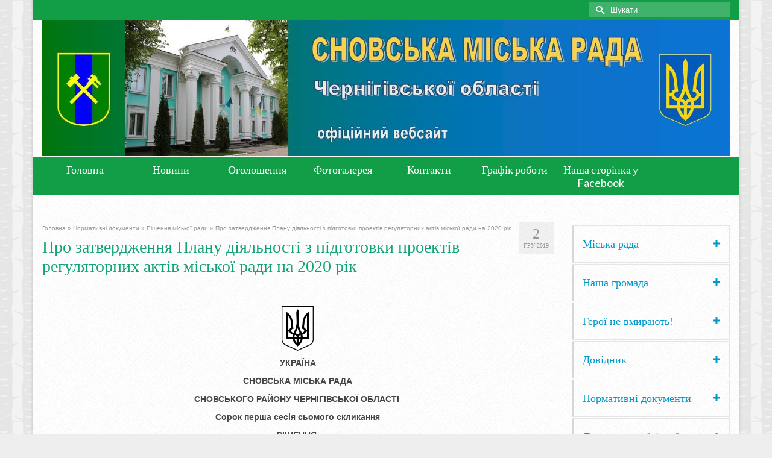

--- FILE ---
content_type: text/html; charset=UTF-8
request_url: https://snovmr.gov.ua/pro-zatverdzhennya-planu-diyalnosti-z-pidgotovky-proektiv-regulyatornyh-aktiv-miskoyi-rady-na-2020-rik/
body_size: 100577
content:
<!DOCTYPE html>
<html class="no-js" lang="uk" itemscope="itemscope" itemtype="http://schema.org/WebPage" >
<head>
  <meta charset="UTF-8">
  <meta name="viewport" content="width=device-width, initial-scale=1.0">
  <meta http-equiv="X-UA-Compatible" content="IE=edge">
  <title>Про затвердження Плану діяльності з підготовки проектів регуляторних актів міської ради на 2020 рік &#8211; Сновська міська рада</title>
<meta name='robots' content='max-image-preview:large' />
<link rel='dns-prefetch' href='//fonts.googleapis.com' />
<link rel="alternate" type="application/rss+xml" title="Сновська міська рада &raquo; стрічка" href="https://snovmr.gov.ua/feed/" />
<link rel="alternate" type="application/rss+xml" title="Сновська міська рада &raquo; Канал коментарів" href="https://snovmr.gov.ua/comments/feed/" />
<link rel="alternate" type="application/rss+xml" title="Сновська міська рада &raquo; Про затвердження Плану діяльності з підготовки проектів регуляторних актів міської ради на 2020 рік Канал коментарів" href="https://snovmr.gov.ua/pro-zatverdzhennya-planu-diyalnosti-z-pidgotovky-proektiv-regulyatornyh-aktiv-miskoyi-rady-na-2020-rik/feed/" />
<link rel="alternate" title="oEmbed (JSON)" type="application/json+oembed" href="https://snovmr.gov.ua/wp-json/oembed/1.0/embed?url=https%3A%2F%2Fsnovmr.gov.ua%2Fpro-zatverdzhennya-planu-diyalnosti-z-pidgotovky-proektiv-regulyatornyh-aktiv-miskoyi-rady-na-2020-rik%2F" />
<link rel="alternate" title="oEmbed (XML)" type="text/xml+oembed" href="https://snovmr.gov.ua/wp-json/oembed/1.0/embed?url=https%3A%2F%2Fsnovmr.gov.ua%2Fpro-zatverdzhennya-planu-diyalnosti-z-pidgotovky-proektiv-regulyatornyh-aktiv-miskoyi-rady-na-2020-rik%2F&#038;format=xml" />
<style id='wp-img-auto-sizes-contain-inline-css' type='text/css'>
img:is([sizes=auto i],[sizes^="auto," i]){contain-intrinsic-size:3000px 1500px}
/*# sourceURL=wp-img-auto-sizes-contain-inline-css */
</style>
<style id='wp-emoji-styles-inline-css' type='text/css'>

	img.wp-smiley, img.emoji {
		display: inline !important;
		border: none !important;
		box-shadow: none !important;
		height: 1em !important;
		width: 1em !important;
		margin: 0 0.07em !important;
		vertical-align: -0.1em !important;
		background: none !important;
		padding: 0 !important;
	}
/*# sourceURL=wp-emoji-styles-inline-css */
</style>
<style id='wp-block-library-inline-css' type='text/css'>
:root{--wp-block-synced-color:#7a00df;--wp-block-synced-color--rgb:122,0,223;--wp-bound-block-color:var(--wp-block-synced-color);--wp-editor-canvas-background:#ddd;--wp-admin-theme-color:#007cba;--wp-admin-theme-color--rgb:0,124,186;--wp-admin-theme-color-darker-10:#006ba1;--wp-admin-theme-color-darker-10--rgb:0,107,160.5;--wp-admin-theme-color-darker-20:#005a87;--wp-admin-theme-color-darker-20--rgb:0,90,135;--wp-admin-border-width-focus:2px}@media (min-resolution:192dpi){:root{--wp-admin-border-width-focus:1.5px}}.wp-element-button{cursor:pointer}:root .has-very-light-gray-background-color{background-color:#eee}:root .has-very-dark-gray-background-color{background-color:#313131}:root .has-very-light-gray-color{color:#eee}:root .has-very-dark-gray-color{color:#313131}:root .has-vivid-green-cyan-to-vivid-cyan-blue-gradient-background{background:linear-gradient(135deg,#00d084,#0693e3)}:root .has-purple-crush-gradient-background{background:linear-gradient(135deg,#34e2e4,#4721fb 50%,#ab1dfe)}:root .has-hazy-dawn-gradient-background{background:linear-gradient(135deg,#faaca8,#dad0ec)}:root .has-subdued-olive-gradient-background{background:linear-gradient(135deg,#fafae1,#67a671)}:root .has-atomic-cream-gradient-background{background:linear-gradient(135deg,#fdd79a,#004a59)}:root .has-nightshade-gradient-background{background:linear-gradient(135deg,#330968,#31cdcf)}:root .has-midnight-gradient-background{background:linear-gradient(135deg,#020381,#2874fc)}:root{--wp--preset--font-size--normal:16px;--wp--preset--font-size--huge:42px}.has-regular-font-size{font-size:1em}.has-larger-font-size{font-size:2.625em}.has-normal-font-size{font-size:var(--wp--preset--font-size--normal)}.has-huge-font-size{font-size:var(--wp--preset--font-size--huge)}.has-text-align-center{text-align:center}.has-text-align-left{text-align:left}.has-text-align-right{text-align:right}.has-fit-text{white-space:nowrap!important}#end-resizable-editor-section{display:none}.aligncenter{clear:both}.items-justified-left{justify-content:flex-start}.items-justified-center{justify-content:center}.items-justified-right{justify-content:flex-end}.items-justified-space-between{justify-content:space-between}.screen-reader-text{border:0;clip-path:inset(50%);height:1px;margin:-1px;overflow:hidden;padding:0;position:absolute;width:1px;word-wrap:normal!important}.screen-reader-text:focus{background-color:#ddd;clip-path:none;color:#444;display:block;font-size:1em;height:auto;left:5px;line-height:normal;padding:15px 23px 14px;text-decoration:none;top:5px;width:auto;z-index:100000}html :where(.has-border-color){border-style:solid}html :where([style*=border-top-color]){border-top-style:solid}html :where([style*=border-right-color]){border-right-style:solid}html :where([style*=border-bottom-color]){border-bottom-style:solid}html :where([style*=border-left-color]){border-left-style:solid}html :where([style*=border-width]){border-style:solid}html :where([style*=border-top-width]){border-top-style:solid}html :where([style*=border-right-width]){border-right-style:solid}html :where([style*=border-bottom-width]){border-bottom-style:solid}html :where([style*=border-left-width]){border-left-style:solid}html :where(img[class*=wp-image-]){height:auto;max-width:100%}:where(figure){margin:0 0 1em}html :where(.is-position-sticky){--wp-admin--admin-bar--position-offset:var(--wp-admin--admin-bar--height,0px)}@media screen and (max-width:600px){html :where(.is-position-sticky){--wp-admin--admin-bar--position-offset:0px}}

/*# sourceURL=wp-block-library-inline-css */
</style><style id='wp-block-columns-inline-css' type='text/css'>
.wp-block-columns{box-sizing:border-box;display:flex;flex-wrap:wrap!important}@media (min-width:782px){.wp-block-columns{flex-wrap:nowrap!important}}.wp-block-columns{align-items:normal!important}.wp-block-columns.are-vertically-aligned-top{align-items:flex-start}.wp-block-columns.are-vertically-aligned-center{align-items:center}.wp-block-columns.are-vertically-aligned-bottom{align-items:flex-end}@media (max-width:781px){.wp-block-columns:not(.is-not-stacked-on-mobile)>.wp-block-column{flex-basis:100%!important}}@media (min-width:782px){.wp-block-columns:not(.is-not-stacked-on-mobile)>.wp-block-column{flex-basis:0;flex-grow:1}.wp-block-columns:not(.is-not-stacked-on-mobile)>.wp-block-column[style*=flex-basis]{flex-grow:0}}.wp-block-columns.is-not-stacked-on-mobile{flex-wrap:nowrap!important}.wp-block-columns.is-not-stacked-on-mobile>.wp-block-column{flex-basis:0;flex-grow:1}.wp-block-columns.is-not-stacked-on-mobile>.wp-block-column[style*=flex-basis]{flex-grow:0}:where(.wp-block-columns){margin-bottom:1.75em}:where(.wp-block-columns.has-background){padding:1.25em 2.375em}.wp-block-column{flex-grow:1;min-width:0;overflow-wrap:break-word;word-break:break-word}.wp-block-column.is-vertically-aligned-top{align-self:flex-start}.wp-block-column.is-vertically-aligned-center{align-self:center}.wp-block-column.is-vertically-aligned-bottom{align-self:flex-end}.wp-block-column.is-vertically-aligned-stretch{align-self:stretch}.wp-block-column.is-vertically-aligned-bottom,.wp-block-column.is-vertically-aligned-center,.wp-block-column.is-vertically-aligned-top{width:100%}
/*# sourceURL=https://snovmr.gov.ua/wp-includes/blocks/columns/style.min.css */
</style>
<style id='wp-block-group-inline-css' type='text/css'>
.wp-block-group{box-sizing:border-box}:where(.wp-block-group.wp-block-group-is-layout-constrained){position:relative}
/*# sourceURL=https://snovmr.gov.ua/wp-includes/blocks/group/style.min.css */
</style>
<style id='global-styles-inline-css' type='text/css'>
:root{--wp--preset--aspect-ratio--square: 1;--wp--preset--aspect-ratio--4-3: 4/3;--wp--preset--aspect-ratio--3-4: 3/4;--wp--preset--aspect-ratio--3-2: 3/2;--wp--preset--aspect-ratio--2-3: 2/3;--wp--preset--aspect-ratio--16-9: 16/9;--wp--preset--aspect-ratio--9-16: 9/16;--wp--preset--color--black: #000000;--wp--preset--color--cyan-bluish-gray: #abb8c3;--wp--preset--color--white: #ffffff;--wp--preset--color--pale-pink: #f78da7;--wp--preset--color--vivid-red: #cf2e2e;--wp--preset--color--luminous-vivid-orange: #ff6900;--wp--preset--color--luminous-vivid-amber: #fcb900;--wp--preset--color--light-green-cyan: #7bdcb5;--wp--preset--color--vivid-green-cyan: #00d084;--wp--preset--color--pale-cyan-blue: #8ed1fc;--wp--preset--color--vivid-cyan-blue: #0693e3;--wp--preset--color--vivid-purple: #9b51e0;--wp--preset--gradient--vivid-cyan-blue-to-vivid-purple: linear-gradient(135deg,rgb(6,147,227) 0%,rgb(155,81,224) 100%);--wp--preset--gradient--light-green-cyan-to-vivid-green-cyan: linear-gradient(135deg,rgb(122,220,180) 0%,rgb(0,208,130) 100%);--wp--preset--gradient--luminous-vivid-amber-to-luminous-vivid-orange: linear-gradient(135deg,rgb(252,185,0) 0%,rgb(255,105,0) 100%);--wp--preset--gradient--luminous-vivid-orange-to-vivid-red: linear-gradient(135deg,rgb(255,105,0) 0%,rgb(207,46,46) 100%);--wp--preset--gradient--very-light-gray-to-cyan-bluish-gray: linear-gradient(135deg,rgb(238,238,238) 0%,rgb(169,184,195) 100%);--wp--preset--gradient--cool-to-warm-spectrum: linear-gradient(135deg,rgb(74,234,220) 0%,rgb(151,120,209) 20%,rgb(207,42,186) 40%,rgb(238,44,130) 60%,rgb(251,105,98) 80%,rgb(254,248,76) 100%);--wp--preset--gradient--blush-light-purple: linear-gradient(135deg,rgb(255,206,236) 0%,rgb(152,150,240) 100%);--wp--preset--gradient--blush-bordeaux: linear-gradient(135deg,rgb(254,205,165) 0%,rgb(254,45,45) 50%,rgb(107,0,62) 100%);--wp--preset--gradient--luminous-dusk: linear-gradient(135deg,rgb(255,203,112) 0%,rgb(199,81,192) 50%,rgb(65,88,208) 100%);--wp--preset--gradient--pale-ocean: linear-gradient(135deg,rgb(255,245,203) 0%,rgb(182,227,212) 50%,rgb(51,167,181) 100%);--wp--preset--gradient--electric-grass: linear-gradient(135deg,rgb(202,248,128) 0%,rgb(113,206,126) 100%);--wp--preset--gradient--midnight: linear-gradient(135deg,rgb(2,3,129) 0%,rgb(40,116,252) 100%);--wp--preset--font-size--small: 13px;--wp--preset--font-size--medium: 20px;--wp--preset--font-size--large: 36px;--wp--preset--font-size--x-large: 42px;--wp--preset--spacing--20: 0.44rem;--wp--preset--spacing--30: 0.67rem;--wp--preset--spacing--40: 1rem;--wp--preset--spacing--50: 1.5rem;--wp--preset--spacing--60: 2.25rem;--wp--preset--spacing--70: 3.38rem;--wp--preset--spacing--80: 5.06rem;--wp--preset--shadow--natural: 6px 6px 9px rgba(0, 0, 0, 0.2);--wp--preset--shadow--deep: 12px 12px 50px rgba(0, 0, 0, 0.4);--wp--preset--shadow--sharp: 6px 6px 0px rgba(0, 0, 0, 0.2);--wp--preset--shadow--outlined: 6px 6px 0px -3px rgb(255, 255, 255), 6px 6px rgb(0, 0, 0);--wp--preset--shadow--crisp: 6px 6px 0px rgb(0, 0, 0);}:where(.is-layout-flex){gap: 0.5em;}:where(.is-layout-grid){gap: 0.5em;}body .is-layout-flex{display: flex;}.is-layout-flex{flex-wrap: wrap;align-items: center;}.is-layout-flex > :is(*, div){margin: 0;}body .is-layout-grid{display: grid;}.is-layout-grid > :is(*, div){margin: 0;}:where(.wp-block-columns.is-layout-flex){gap: 2em;}:where(.wp-block-columns.is-layout-grid){gap: 2em;}:where(.wp-block-post-template.is-layout-flex){gap: 1.25em;}:where(.wp-block-post-template.is-layout-grid){gap: 1.25em;}.has-black-color{color: var(--wp--preset--color--black) !important;}.has-cyan-bluish-gray-color{color: var(--wp--preset--color--cyan-bluish-gray) !important;}.has-white-color{color: var(--wp--preset--color--white) !important;}.has-pale-pink-color{color: var(--wp--preset--color--pale-pink) !important;}.has-vivid-red-color{color: var(--wp--preset--color--vivid-red) !important;}.has-luminous-vivid-orange-color{color: var(--wp--preset--color--luminous-vivid-orange) !important;}.has-luminous-vivid-amber-color{color: var(--wp--preset--color--luminous-vivid-amber) !important;}.has-light-green-cyan-color{color: var(--wp--preset--color--light-green-cyan) !important;}.has-vivid-green-cyan-color{color: var(--wp--preset--color--vivid-green-cyan) !important;}.has-pale-cyan-blue-color{color: var(--wp--preset--color--pale-cyan-blue) !important;}.has-vivid-cyan-blue-color{color: var(--wp--preset--color--vivid-cyan-blue) !important;}.has-vivid-purple-color{color: var(--wp--preset--color--vivid-purple) !important;}.has-black-background-color{background-color: var(--wp--preset--color--black) !important;}.has-cyan-bluish-gray-background-color{background-color: var(--wp--preset--color--cyan-bluish-gray) !important;}.has-white-background-color{background-color: var(--wp--preset--color--white) !important;}.has-pale-pink-background-color{background-color: var(--wp--preset--color--pale-pink) !important;}.has-vivid-red-background-color{background-color: var(--wp--preset--color--vivid-red) !important;}.has-luminous-vivid-orange-background-color{background-color: var(--wp--preset--color--luminous-vivid-orange) !important;}.has-luminous-vivid-amber-background-color{background-color: var(--wp--preset--color--luminous-vivid-amber) !important;}.has-light-green-cyan-background-color{background-color: var(--wp--preset--color--light-green-cyan) !important;}.has-vivid-green-cyan-background-color{background-color: var(--wp--preset--color--vivid-green-cyan) !important;}.has-pale-cyan-blue-background-color{background-color: var(--wp--preset--color--pale-cyan-blue) !important;}.has-vivid-cyan-blue-background-color{background-color: var(--wp--preset--color--vivid-cyan-blue) !important;}.has-vivid-purple-background-color{background-color: var(--wp--preset--color--vivid-purple) !important;}.has-black-border-color{border-color: var(--wp--preset--color--black) !important;}.has-cyan-bluish-gray-border-color{border-color: var(--wp--preset--color--cyan-bluish-gray) !important;}.has-white-border-color{border-color: var(--wp--preset--color--white) !important;}.has-pale-pink-border-color{border-color: var(--wp--preset--color--pale-pink) !important;}.has-vivid-red-border-color{border-color: var(--wp--preset--color--vivid-red) !important;}.has-luminous-vivid-orange-border-color{border-color: var(--wp--preset--color--luminous-vivid-orange) !important;}.has-luminous-vivid-amber-border-color{border-color: var(--wp--preset--color--luminous-vivid-amber) !important;}.has-light-green-cyan-border-color{border-color: var(--wp--preset--color--light-green-cyan) !important;}.has-vivid-green-cyan-border-color{border-color: var(--wp--preset--color--vivid-green-cyan) !important;}.has-pale-cyan-blue-border-color{border-color: var(--wp--preset--color--pale-cyan-blue) !important;}.has-vivid-cyan-blue-border-color{border-color: var(--wp--preset--color--vivid-cyan-blue) !important;}.has-vivid-purple-border-color{border-color: var(--wp--preset--color--vivid-purple) !important;}.has-vivid-cyan-blue-to-vivid-purple-gradient-background{background: var(--wp--preset--gradient--vivid-cyan-blue-to-vivid-purple) !important;}.has-light-green-cyan-to-vivid-green-cyan-gradient-background{background: var(--wp--preset--gradient--light-green-cyan-to-vivid-green-cyan) !important;}.has-luminous-vivid-amber-to-luminous-vivid-orange-gradient-background{background: var(--wp--preset--gradient--luminous-vivid-amber-to-luminous-vivid-orange) !important;}.has-luminous-vivid-orange-to-vivid-red-gradient-background{background: var(--wp--preset--gradient--luminous-vivid-orange-to-vivid-red) !important;}.has-very-light-gray-to-cyan-bluish-gray-gradient-background{background: var(--wp--preset--gradient--very-light-gray-to-cyan-bluish-gray) !important;}.has-cool-to-warm-spectrum-gradient-background{background: var(--wp--preset--gradient--cool-to-warm-spectrum) !important;}.has-blush-light-purple-gradient-background{background: var(--wp--preset--gradient--blush-light-purple) !important;}.has-blush-bordeaux-gradient-background{background: var(--wp--preset--gradient--blush-bordeaux) !important;}.has-luminous-dusk-gradient-background{background: var(--wp--preset--gradient--luminous-dusk) !important;}.has-pale-ocean-gradient-background{background: var(--wp--preset--gradient--pale-ocean) !important;}.has-electric-grass-gradient-background{background: var(--wp--preset--gradient--electric-grass) !important;}.has-midnight-gradient-background{background: var(--wp--preset--gradient--midnight) !important;}.has-small-font-size{font-size: var(--wp--preset--font-size--small) !important;}.has-medium-font-size{font-size: var(--wp--preset--font-size--medium) !important;}.has-large-font-size{font-size: var(--wp--preset--font-size--large) !important;}.has-x-large-font-size{font-size: var(--wp--preset--font-size--x-large) !important;}
:where(.wp-block-columns.is-layout-flex){gap: 2em;}:where(.wp-block-columns.is-layout-grid){gap: 2em;}
/*# sourceURL=global-styles-inline-css */
</style>
<style id='core-block-supports-inline-css' type='text/css'>
.wp-container-core-columns-is-layout-9d6595d7{flex-wrap:nowrap;}
/*# sourceURL=core-block-supports-inline-css */
</style>

<style id='classic-theme-styles-inline-css' type='text/css'>
/*! This file is auto-generated */
.wp-block-button__link{color:#fff;background-color:#32373c;border-radius:9999px;box-shadow:none;text-decoration:none;padding:calc(.667em + 2px) calc(1.333em + 2px);font-size:1.125em}.wp-block-file__button{background:#32373c;color:#fff;text-decoration:none}
/*# sourceURL=/wp-includes/css/classic-themes.min.css */
</style>
<link rel='stylesheet' id='kadence_app-css' href='https://snovmr.gov.ua/wp-content/themes/virtue_premium/assets/css/virtue.css?ver=4.2.7' type='text/css' media='all' />
<link rel='stylesheet' id='virtue_skin-css' href='https://snovmr.gov.ua/wp-content/themes/virtue_premium/assets/css/skins/forest.css' type='text/css' media='all' />
<link rel='stylesheet' id='redux-google-fonts-virtue_premium-css' href='https://fonts.googleapis.com/css?family=Lato%3A400&#038;ver=1695891948' type='text/css' media='all' />
<script type="text/javascript" src="https://snovmr.gov.ua/wp-includes/js/jquery/jquery.min.js?ver=3.7.1" id="jquery-core-js"></script>
<script type="text/javascript" src="https://snovmr.gov.ua/wp-includes/js/jquery/jquery-migrate.min.js?ver=3.4.1" id="jquery-migrate-js"></script>
<link rel="https://api.w.org/" href="https://snovmr.gov.ua/wp-json/" /><link rel="alternate" title="JSON" type="application/json" href="https://snovmr.gov.ua/wp-json/wp/v2/posts/28140" /><link rel="EditURI" type="application/rsd+xml" title="RSD" href="https://snovmr.gov.ua/xmlrpc.php?rsd" />

<link rel="canonical" href="https://snovmr.gov.ua/pro-zatverdzhennya-planu-diyalnosti-z-pidgotovky-proektiv-regulyatornyh-aktiv-miskoyi-rady-na-2020-rik/" />
<link rel='shortlink' href='https://snovmr.gov.ua/?p=28140' />
<script type="text/javascript">var light_error = "Помилка", light_of = "%curr% - %total%", light_load = "Завантаження";</script><style type="text/css" id="kt-custom-css">#logo {padding-top:0px;}#logo {padding-bottom:0px;}#logo {margin-left:0px;}#logo {margin-right:0px;}#nav-main, .nav-main {margin-top:0px;}#nav-main, .nav-main  {margin-bottom:0px;}.headerfont, .tp-caption, .yith-wcan-list li, .yith-wcan .yith-wcan-reset-navigation, ul.yith-wcan-label li a, .price {font-family:Georgia, serif;} 
  .topbarmenu ul li {font-family:Lato;}
  #kadbreadcrumbs {font-family:Arial, Helvetica, sans-serif;}a:hover {color: #1e73be;} .kad-btn-primary:hover, .login .form-row .button:hover, #payment #place_order:hover, .yith-wcan .yith-wcan-reset-navigation:hover, .widget_shopping_cart_content .checkout:hover,.single_add_to_cart_button:hover,
.woocommerce-message .button:hover, #commentform .form-submit #submit:hover, .wpcf7 input.wpcf7-submit:hover, .track_order .button:hover, .widget_layered_nav_filters ul li a:hover, .cart_totals .checkout-button:hover,.shipping-calculator-form .button:hover,
.widget_layered_nav ul li.chosen a:hover, .shop_table .actions input[type=submit].checkout-button:hover, #kad-head-cart-popup a.button.checkout:hover, .order-actions .button:hover, input[type="submit"].button:hover, .product_item.hidetheaction:hover .kad_add_to_cart, .post-password-form input[type="submit"]:hover {background: #1e73be;}.color_gray, #kadbreadcrumbs a, .subhead, .subhead a, .posttags, .posttags a, .product_meta a, .kadence_recent_posts .postclass a {color:#999999;}#containerfooter h3, #containerfooter h5, #containerfooter, .footercredits p, .footerclass a, .footernav ul li a {color:#ffffff;}.variations .kad_radio_variations label.kt_disabled:after {content: Не доступний;}.home-message:hover {background-color:#119e47; background-color: rgba(17, 158, 71, 0.6);}
  nav.woocommerce-pagination ul li a:hover, .wp-pagenavi a:hover, .panel-heading .accordion-toggle, .variations .kad_radio_variations label:hover, .variations .kad_radio_variations label.selectedValue {border-color: #119e47;}
  a, a:focus, #nav-main ul.sf-menu ul li a:hover, .product_price ins .amount, .price ins .amount, .color_primary, .primary-color, #logo a.brand, #nav-main ul.sf-menu a:hover,
  .woocommerce-message:before, .woocommerce-info:before, #nav-second ul.sf-menu a:hover, .footerclass a:hover, .posttags a:hover, .subhead a:hover, .nav-trigger-case:hover .kad-menu-name, 
  .nav-trigger-case:hover .kad-navbtn, #kadbreadcrumbs a:hover, #wp-calendar a, .testimonialbox .kadtestimoniallink:hover, .star-rating {color: #119e47;}
.widget_price_filter .ui-slider .ui-slider-handle, .product_item .kad_add_to_cart:hover, .product_item.hidetheaction:hover .kad_add_to_cart:hover, .kad-btn-primary, html .woocommerce-page .widget_layered_nav ul.yith-wcan-label li a:hover, html .woocommerce-page .widget_layered_nav ul.yith-wcan-label li.chosen a,
.product-category.grid_item a:hover h5, .woocommerce-message .button, .widget_layered_nav_filters ul li a, .widget_layered_nav ul li.chosen a, .track_order .button, .wpcf7 input.wpcf7-submit, .yith-wcan .yith-wcan-reset-navigation,.single_add_to_cart_button,
#containerfooter .menu li a:hover, .bg_primary, .portfolionav a:hover, .home-iconmenu a:hover, .home-iconmenu .home-icon-item:hover, p.demo_store, .topclass, #commentform .form-submit #submit, .kad-hover-bg-primary:hover, .widget_shopping_cart_content .checkout,
.login .form-row .button, .post-password-form input[type="submit"], .menu-cart-btn .kt-cart-total, #kad-head-cart-popup a.button.checkout, .kad-post-navigation .kad-previous-link a:hover, .kad-post-navigation .kad-next-link a:hover, .shipping-calculator-form .button, .cart_totals .checkout-button, .select2-results .select2-highlighted, .variations .kad_radio_variations label.selectedValue, #payment #place_order, .shop_table .actions input[type=submit].checkout-button, input[type="submit"].button, .order-actions .button, .productnav a:hover, .image_menu_hover_class, .select2-container--default .select2-results__option--highlighted[aria-selected] {background: #119e47;}#nav-second ul.sf-menu > li:hover > a, #nav-second ul.sf-menu a:hover, #nav-second ul.sf-menu li.current-menu-item > a, #nav-second ul.sf-menu ul li a:hover {color:#ffffff;}#nav-second ul.sf-menu > li:hover, #nav-second ul.sf-menu > li.current-menu-item, #nav-second ul.sf-menu ul > li.current-menu-item, #nav-second ul.sf-menu ul li a:hover {background:#1e73be;}.navclass {background:#119e47    ;}.portfolionav {padding: 10px 0 10px;}#nav-second ul.sf-menu>li {width:12.5%;}.kad-header-style-two .nav-main ul.sf-menu > li {width: 33.333333%;}.kad-hidepostauthortop, .postauthortop {display:none;}.subhead .postedintop, .kad-hidepostedin {display:none;}.postcommentscount {display:none;}[class*="wp-image"] {-webkit-box-shadow: none;-moz-box-shadow: none;box-shadow: none;border:none;}[class*="wp-image"]:hover {-webkit-box-shadow: none;-moz-box-shadow: none;box-shadow: none;border:none;} .light-dropshaddow {-moz-box-shadow: none;-webkit-box-shadow: none;box-shadow: none;}@media (max-width: 992px) {.nav-trigger .nav-trigger-case {position: static; display: block; width: 100%;}}@media only screen and (device-width: 768px) {.nav-trigger .nav-trigger-case {position: static; display: block; width: 100%;}}.topbarmenu ul li a {
    font-size: 13px;
}</style><!--[if lt IE 9]>
<script src="https://snovmr.gov.ua/wp-content/themes/virtue_premium/assets/js/vendor/respond.min.js"></script>
<![endif]-->
<link rel="icon" href="https://snovmr.gov.ua/wp-content/uploads/2021/11/logotip.jpg" sizes="32x32" />
<link rel="icon" href="https://snovmr.gov.ua/wp-content/uploads/2021/11/logotip.jpg" sizes="192x192" />
<link rel="apple-touch-icon" href="https://snovmr.gov.ua/wp-content/uploads/2021/11/logotip.jpg" />
<meta name="msapplication-TileImage" content="https://snovmr.gov.ua/wp-content/uploads/2021/11/logotip.jpg" />
<style type="text/css" title="dynamic-css" class="options-output">header #logo a.brand,.logofont{font-family:Lato;line-height:40px;font-weight:400;font-style:normal;font-size:32px;}.kad_tagline{font-family:Lato;line-height:20px;font-weight:400;font-style:normal;color:#444444;font-size:14px;}h1{font-family:Georgia, serif;line-height:32px;font-weight:400;font-style:normal;color:#10a377;font-size:28px;}h2{font-family:Georgia, serif;line-height:40px;font-weight:400;font-style:normal;color:#0f5b00;font-size:32px;}h3{font-family:Georgia, serif;line-height:24px;font-weight:400;font-style:normal;color:#0099cc;font-size:20px;}h4{font-family:Georgia, serif;line-height:40px;font-weight:400;font-style:normal;color:#0099cc;font-size:24px;}h5{font-family:Georgia, serif;line-height:24px;font-weight:normal;font-style:normal;color:#0099cc;font-size:18px;}body{font-family:Arial, Helvetica, sans-serif;line-height:20px;font-weight:400;font-style:normal;font-size:14px;}#nav-main ul.sf-menu a, .nav-main ul.sf-menu a{font-family:Lato;line-height:18px;font-weight:400;font-style:normal;font-size:12px;}#nav-second ul.sf-menu a{font-family:Lato;line-height:22px;font-weight:400;font-style:normal;color:#ffffff;font-size:18px;}#nav-main ul.sf-menu ul li a, #nav-second ul.sf-menu ul li a, .nav-main ul.sf-menu ul li a{line-height:inheritpx;font-size:12px;}.kad-nav-inner .kad-mnav, .kad-mobile-nav .kad-nav-inner li a,.nav-trigger-case{font-family:Lato;line-height:20px;font-weight:400;font-style:normal;font-size:16px;}</style></head>
	<body class="wp-singular post-template-default single single-post postid-28140 single-format-standard wp-theme-virtue_premium boxed notsticky  not_ie pro-zatverdzhennya-planu-diyalnosti-z-pidgotovky-proektiv-regulyatornyh-aktiv-miskoyi-rady-na-2020-rik" data-smooth-scrolling="0" data-smooth-scrolling-hide="0" data-jsselect="1" data-product-tab-scroll="0" data-animate="1" data-sticky="0">
		<div id="wrapper" class="container">
 	 <!--[if lt IE 8]><div class="alert"> You are using an <strong>outdated</strong> browser. Please <a href="http://browsehappy.com/">upgrade your browser</a> to improve your experience.</div><![endif]-->
  	<header id="kad-banner" class="banner headerclass kt-not-mobile-sticky kt-mainnavsticky" data-header-shrink="0" data-mobile-sticky="0" data-menu-stick="1">
  <div id="topbar" class="topclass">
    <div class="container">
      <div class="row">
        <div class="col-md-6 col-sm-6 kad-topbar-left">
          <div class="topbarmenu clearfix">
                                            </div>
        </div><!-- close col-md-6 -->
        <div class="col-md-6 col-sm-6 kad-topbar-right">
          <div id="topbar-search" class="topbar-widget">
            	<form role="search" method="get" class="form-search" action="https://snovmr.gov.ua/">
  		<label>
  			<span class="screen-reader-text">Search for:</span>
  			<input type="text" value="" name="s" class="search-query" placeholder="Шукати">
  		</label>
  		<button type="submit" class="search-icon" aria-label="Submit Search"><i class="icon-search"></i></button>
	</form>        </div>
        </div> <!-- close col-md-6-->
      </div> <!-- Close Row -->
          </div> <!-- Close Container -->
  </div>  <div class="container">
    <div class="row">
          <div class="col-md-12 clearfix kad-header-left">
            <div id="logo" class="logocase">
              <a class="brand logofont" href="https://snovmr.gov.ua" title="Сновська міська рада">
                        
                       <div id="thelogo"><img src="https://snovmr.gov.ua/wp-content/uploads/2022/05/Sajt-.png" alt="Сновська міська рада" class="kad-standard-logo" />
                                                 </div>               </a>
                          </div> <!-- Close #logo -->
          </div><!-- close col-md-4 -->
                    <div class="col-md-12 kad-header-right">
                      </div> <!-- Close menuclass -->       
    </div> <!-- Close Row -->
                       <div id="mobile-nav-trigger" class="nav-trigger">
              <button class="nav-trigger-case collapsed mobileclass" data-toggle="collapse" rel="nofollow" data-target=".mobile_menu_collapse">
                <span class="kad-navbtn clearfix"><i class="icon-menu"></i></span>
                                <span class="kad-menu-name">меню</span>
              </button>
            </div>
            <div id="kad-mobile-nav" class="kad-mobile-nav">
              <div class="kad-nav-inner mobileclass">
                <div id="mobile_menu_collapse" class="kad-nav-collapse collapse mobile_menu_collapse">
                                  <ul id="menu-main-menu" class="kad-mnav"><li  class="menu- menu-item-7520"><a href="http://snovmr.gov.ua/"><span>Головна</span></a></li>
<li  class="menu- menu-item-7533"><a href="https://snovmr.gov.ua/cat/novyny/"><span>Новини</span></a></li>
<li  class="menu- menu-item-7547"><a href="https://snovmr.gov.ua/cat/ogoloshennya/"><span>Оголошення</span></a></li>
<li  class="menu- menu-item-6279"><a href="https://snovmr.gov.ua/fotogalereya/"><span>Фотогалерея</span></a></li>
<li  class="menu- menu-item-5972"><a href="https://snovmr.gov.ua/contact-us/"><span>Контакти</span></a></li>
<li  class="menu- menu-item-6452"><a href="https://snovmr.gov.ua/karta-mista/"><span>Графік роботи</span></a></li>
<li  class="menu-facebook menu-item-8743"><a href="https://www.facebook.com/Сновська-міська-рада-103158799025219/"><span>Наша сторінка у Facebook</span></a></li>
</ul>                                 </div>
            </div>
          </div>   
           
  </div> <!-- Close Container -->
      <div id="cat_nav" class="navclass">
    <div class="container">
       <nav id="nav-second" class="clearfix">
       <ul id="menu-main-menu-1" class="sf-menu"><li  class="menu- menu-item-7520"><a href="http://snovmr.gov.ua/"><span>Головна</span></a></li>
<li  class="menu- menu-item-7533"><a href="https://snovmr.gov.ua/cat/novyny/"><span>Новини</span></a></li>
<li  class="menu- menu-item-7547"><a href="https://snovmr.gov.ua/cat/ogoloshennya/"><span>Оголошення</span></a></li>
<li  class="menu- menu-item-6279"><a href="https://snovmr.gov.ua/fotogalereya/"><span>Фотогалерея</span></a></li>
<li  class="menu- menu-item-5972"><a href="https://snovmr.gov.ua/contact-us/"><span>Контакти</span></a></li>
<li  class="menu- menu-item-6452"><a href="https://snovmr.gov.ua/karta-mista/"><span>Графік роботи</span></a></li>
<li  class="menu-facebook menu-item-8743"><a href="https://www.facebook.com/Сновська-міська-рада-103158799025219/"><span>Наша сторінка у Facebook</span></a></li>
</ul>      </nav>
    </div><!--close container-->
  </div>
     
              </header>  	<div class="wrap clearfix contentclass hfeed" role="document">

        <div id="content" class="container">
    <div id="post-28140" class="row single-article" itemscope itemtype="http://schema.org/BlogPosting">

      <div class="main col-lg-9 col-md-8" id="ktmain" role="main">
                  <article class="kt_post_header_content-default post-28140 post type-post status-publish format-standard hentry category-rishennya-miskoyi-rady">
          <div class="postmeta updated color_gray">
    <div class="postdate bg-lightgray headerfont">
   		<meta itemprop="datePublished" content="2020-07-17T12:36:20+02:00">
        <span class="postday">2</span>
        Гру 2019    </div>       
</div>    <header>
         <div id="kadbreadcrumbs" class="color_gray"><span itemscope itemtype="http://data-vocabulary.org/Breadcrumb"><a href="https://snovmr.gov.ua/" itemprop="url" class="kad-bc-home"><span itemprop="title">Головна</span></a></span> <span class="bc-delimiter">&raquo;</span> <span itemscope itemtype="http://data-vocabulary.org/Breadcrumb"><a href="https://snovmr.gov.ua/cat/normatyvni-dokumenty/" itemprop="url"><span itemprop="title">Нормативні документи</span></a></span> <span class="bc-delimiter">&raquo;</span> <span itemscope itemtype="http://data-vocabulary.org/Breadcrumb"><a href="https://snovmr.gov.ua/cat/normatyvni-dokumenty/rishennya-miskoyi-rady/" itemprop="url"><span itemprop="title">Рішення міської ради</span></a></span> <span class="bc-delimiter">&raquo;</span> <span class="kad-breadcurrent">Про затвердження Плану діяльності з підготовки проектів регуляторних актів міської ради на 2020 рік</span></div><h1 class="entry-title" itemprop="name headline">Про затвердження Плану діяльності з підготовки проектів регуляторних актів міської ради на 2020 рік</h1><div class="subhead">
    <span class="postauthortop author vcard">
        <i class="icon-user2"></i> ->  <span itemprop="author"><a href="https://snovmr.gov.ua/author/manager/" class="fn" rel="author">Сновська міська рада</a></span> |
    </span>
      <span class="postedintop"><i class="icon-drawer"></i> -> <a href="https://snovmr.gov.ua/cat/normatyvni-dokumenty/rishennya-miskoyi-rady/" rel="category tag">Рішення міської ради</a> </span>
    <span class="kad-hidepostedin">|</span>    <span class="postcommentscount">
    <a href="https://snovmr.gov.ua/pro-zatverdzhennya-planu-diyalnosti-z-pidgotovky-proektiv-regulyatornyh-aktiv-miskoyi-rady-na-2020-rik/#virtue_comments"><i class="icon-bubbles"></i> 0</a>
    </span>
</div>    </header>
    <div class="entry-content clearfix" itemprop="description articleBody">
      <p>&nbsp;</p>
<p><img decoding="async" class="aligncenter" src="https://snovmr.gov.ua/wp-content/uploads/2019/01/86px-UkraineCoatOfArmsSmallBW.svg_.png" width="53" height="75"></p>
<p style="text-align: center;"><strong>УКРАЇНА</strong></p>
<p style="text-align: center;"><strong>СНОВСЬКА МІСЬКА РАДА</strong></p>
<p style="text-align: center;"><strong>СНОВСЬКОГО РАЙОНУ ЧЕРНІГІВСЬКОЇ ОБЛАСТІ</strong><strong>&nbsp;</strong></p>
<p style="text-align: center;"><strong>Сорок перша сесія сьомого скликання</strong></p>
<p style="text-align: center;"><strong>РІШЕННЯ</strong><strong>&nbsp;</strong></p>
<p style="text-align: center;"><strong>27 листопада 2019 року&nbsp;&nbsp;&nbsp;&nbsp;&nbsp;&nbsp;&nbsp;&nbsp;&nbsp;&nbsp;&nbsp; &nbsp;&nbsp;&nbsp;м. Сновськ&nbsp;&nbsp;&nbsp; &nbsp;&nbsp;&nbsp;&nbsp;&nbsp;&nbsp;&nbsp;&nbsp;&nbsp;&nbsp;&nbsp;&nbsp;&nbsp;&nbsp;&nbsp;&nbsp;&nbsp;&nbsp;&nbsp;&nbsp;&nbsp;&nbsp;&nbsp;&nbsp;&nbsp;&nbsp;&nbsp;&nbsp;&nbsp;&nbsp;&nbsp;&nbsp;№ 7-41­­­/VII</strong></p>
<p><strong>&nbsp;</strong></p>
<p><strong>Про затвердження Плану діяльності&nbsp;</strong><strong>з підготовки проектів регуляторних&nbsp;</strong><strong>актів міської ради на 2020 рік</strong></p>
<p><strong><em>&nbsp;</em></strong></p>
<p>Відповідно до ст. 7, ст. 32 Закону України «Про засади державної регуляторної політики у сфері господарської діяльності» від 11 вересня 2003 року; керуючись ст.26 Закону України «Про місцеве самоврядування в Україні»; за рекомендаціями постійної комісії міської ради з питань прав людини, законності, депутатської діяльності та етики</p>
<p><strong>міська рада вирішила:</strong></p>
<ol>
<li>Затвердити план діяльності з підготовки проектів регуляторних актів міської ради на 2020 рік (Додаток 1).</li>
</ol>
<ol start="2">
<li>Відділу організаційно-кадрової та інформаційної роботи забезпечити оприлюднення даного рішення на офіційному сайті міської ради в 10-денний термін з дня його прийняття.</li>
</ol>
<ol start="3">
<li>Контроль за виконанням рішення покласти на начальника юридичного відділу Уманського В.В. та на постійну комісію міської ради з питань прав людини, законності, депутатської діяльності та етики (голова комісії Скідан С.С.)</li>
</ol>
<p>&nbsp;</p>
<p>Міський голова&nbsp;&nbsp;&nbsp;&nbsp;&nbsp;&nbsp;&nbsp;&nbsp;&nbsp;&nbsp;&nbsp;&nbsp;&nbsp;&nbsp;&nbsp;&nbsp;&nbsp;&nbsp;&nbsp;&nbsp;&nbsp;&nbsp;&nbsp;&nbsp;&nbsp;&nbsp;&nbsp;&nbsp;&nbsp;&nbsp;&nbsp;&nbsp;&nbsp;&nbsp;&nbsp;&nbsp;&nbsp;&nbsp;&nbsp;&nbsp;&nbsp;&nbsp;&nbsp; &nbsp;&nbsp;&nbsp;&nbsp;&nbsp;&nbsp;&nbsp;&nbsp;&nbsp;&nbsp;&nbsp;&nbsp;&nbsp;&nbsp;&nbsp;&nbsp;&nbsp;&nbsp;&nbsp;&nbsp;О.МЕДВЕДЬОВ</p>
<p>&nbsp;</p>
<p>&nbsp;</p>
<p style="text-align: right;">&nbsp;&nbsp;&nbsp;&nbsp;&nbsp;&nbsp;&nbsp;&nbsp;&nbsp;&nbsp;&nbsp;&nbsp;&nbsp;&nbsp;&nbsp; Додаток 1</p>
<p style="text-align: right;">&nbsp;&nbsp;&nbsp;&nbsp;&nbsp;&nbsp;&nbsp;&nbsp;&nbsp;&nbsp;&nbsp; ЗАТВЕРДЖЕНО</p>
<p style="text-align: right;">Рішення&nbsp; Сновської міської ради</p>
<p style="text-align: right;">&nbsp;&nbsp;&nbsp;&nbsp;&nbsp;&nbsp;&nbsp; (41 сесія 7 скликання)</p>
<p style="text-align: right;">від&nbsp; 27 листопада 2019 р.&nbsp; № 7-41/VІІ</p>
<p><strong>&nbsp;</strong></p>
<p><strong>&nbsp;</strong></p>
<p style="text-align: center;"><strong>ПЛАН</strong></p>
<p style="text-align: center;"><strong>діяльності з&nbsp; підготовки проектів регуляторних актів міської ради </strong><strong>на 2020 рік</strong></p>
<p>&nbsp;</p>
<table width="1031">
<tbody>
<tr>
<td width="43"><strong>№/ з/п</strong></td>
<td width="314"><strong>&nbsp;</strong></p>
<p><strong>Назва проекту регуляторного акту</strong></td>
<td width="274"><strong>&nbsp;</strong></p>
<p><strong>Мета прийняття проекту&nbsp;&nbsp;&nbsp;&nbsp;&nbsp;&nbsp;&nbsp;&nbsp;&nbsp;&nbsp;&nbsp;&nbsp;&nbsp;&nbsp;&nbsp;&nbsp;&nbsp;&nbsp;&nbsp;&nbsp;&nbsp; регуляторного акту</strong></td>
<td width="180"><strong>Термін підготовки проекту регуляторного акту</strong></td>
<td width="221"><strong>&nbsp;</strong></p>
<p><strong>Відповідальні </strong></p>
<p><strong>за розробку проекту&nbsp; регуляторного акту</strong></td>
</tr>
<tr>
<td width="43"><strong>1</strong></td>
<td width="314"><strong>2</strong></td>
<td width="274"><strong>3</strong></td>
<td width="180"><strong>4</strong></td>
<td width="221"><strong>5</strong></td>
</tr>
<tr>
<td width="43">1.</td>
<td width="314">Про встановлення податку на нерухоме майно, відмінне від земельної ділянки, на території Сновської міської ради на 2021 рік</p>
<p>&nbsp;</td>
<td width="274">Поповнення доходної частини міського бюджету</td>
<td width="180">&nbsp;</p>
<p>І півріччя</p>
<p>2020 року</td>
<td width="221">Відділ економічного розвитку та інвестицій</td>
</tr>
<tr>
<td width="43">2.</td>
<td width="314">Про встановлення транспортного податку на території Сновської міської ради на 2021рік</p>
<p>&nbsp;</td>
<td width="274">Поповнення доходної частини міського бюджету</td>
<td width="180">&nbsp;</p>
<p>І півріччя</p>
<p>2020 року</td>
<td width="221">Відділ економічного розвитку та інвестицій</td>
</tr>
<tr>
<td width="43">3.</p>
<p>&nbsp;</td>
<td width="314">Про встановлення збору за місця для паркування транспортних засобів на території Сновської міської ради на 2021 рік</p>
<p>&nbsp;</td>
<td width="274">Поповнення доходної частини міського бюджету</td>
<td width="180">І півріччя</p>
<p>2020 року</td>
<td width="221">Відділ економічного розвитку та інвестицій</td>
</tr>
<tr>
<td width="43">4.</td>
<td width="314">Про встановлення єдиного податку на території Сновської міської ради на 2021 рік</p>
<p>&nbsp;</td>
<td width="274">Поповнення доходної частини міського бюджету</td>
<td width="180">І півріччя</p>
<p>2020 року</td>
<td width="221">Відділ економічного розвитку та інвестицій</td>
</tr>
<tr>
<td width="43">5.</td>
<td width="314">Про встановлення&nbsp; туристичного збору на території Сновської міської ради на 2021 рік</p>
<p>&nbsp;</td>
<td width="274">Поповнення доходної частини міського бюджету</td>
<td width="180">І півріччя</p>
<p>2020 року</td>
<td width="221">Відділ економічного розвитку та інвестицій</td>
</tr>
<tr>
<td width="43">6.</td>
<td width="314">Про встановлення ставок та пільг із сплати земельного податку на 2021 рік</p>
<p>&nbsp;</td>
<td width="274">Поповнення доходної частини міського бюджету</td>
<td width="180">І півріччя</p>
<p>2020 року</td>
<td width="221">Відділ земельних відносин та агропромислового розвитку</td>
</tr>
</tbody>
</table>
<p>&nbsp;</p>
<p>Начальник юридичного відділу&nbsp;&nbsp;&nbsp;&nbsp;&nbsp;&nbsp;&nbsp;&nbsp;&nbsp;&nbsp;&nbsp;&nbsp;&nbsp;&nbsp;&nbsp;&nbsp;&nbsp;&nbsp;&nbsp;&nbsp;&nbsp;&nbsp;&nbsp;&nbsp;&nbsp;&nbsp;&nbsp;&nbsp;&nbsp;&nbsp;&nbsp;&nbsp;&nbsp;&nbsp;&nbsp;&nbsp;&nbsp;&nbsp;&nbsp;&nbsp;&nbsp;&nbsp;&nbsp;&nbsp;&nbsp;&nbsp;&nbsp;&nbsp;&nbsp;&nbsp;&nbsp;&nbsp;&nbsp;&nbsp;&nbsp;&nbsp;&nbsp;&nbsp;&nbsp;&nbsp;&nbsp;&nbsp;&nbsp;&nbsp;&nbsp;&nbsp;&nbsp;&nbsp;&nbsp;&nbsp;&nbsp;&nbsp;&nbsp;&nbsp;&nbsp;&nbsp;&nbsp;&nbsp;&nbsp; В.УМАНСЬКИЙ</p>
<p>&nbsp;</p>
<p>&nbsp;</p>
    </div>
    <footer class="single-footer">
    <meta itemprop="dateModified" content="2020-07-17T12:36:20+02:00"><meta itemscope itemprop="mainEntityOfPage"  itemType="https://schema.org/WebPage" itemid="https://snovmr.gov.ua/pro-zatverdzhennya-planu-diyalnosti-z-pidgotovky-proektiv-regulyatornyh-aktiv-miskoyi-rady-na-2020-rik/"><div itemprop="publisher" itemscope itemtype="https://schema.org/Organization"><div itemprop="logo" itemscope itemtype="https://schema.org/ImageObject"><meta itemprop="url" content="https://snovmr.gov.ua/wp-content/uploads/2022/05/Sajt-.png"><meta itemprop="width" content="1749"><meta itemprop="height" content="347"></div><meta itemprop="name" content="Сновська міська рада"></div>    </footer>
  </article>
<div id="virtue_comments"></div>

  <section id="respond-container">
    	<div id="respond" class="comment-respond">
		<h3 id="reply-title" class="comment-reply-title">Leave a Reply <small><a rel="nofollow" id="cancel-comment-reply-link" href="/pro-zatverdzhennya-planu-diyalnosti-z-pidgotovky-proektiv-regulyatornyh-aktiv-miskoyi-rady-na-2020-rik/#respond" style="display:none;">Скасувати коментар</a></small></h3><form action="https://snovmr.gov.ua/wp-comments-post.php" method="post" id="commentform" class="comment-form"><p class="comment-form-comment"><label for="comment">Comment</label> <textarea id="comment" name="comment" cols="45" rows="8" class="input-xlarge" aria-required="true" required="required"></textarea></p><div class="row"><div class="col-md-4"><label for="author">Name <span class="comment-required">*</span></label> <input id="author" name="author" type="text" value="" aria-required="true" /></div>
<div class="col-md-4"><label for="email">Email (will not be published) <span class="comment-required">*</span></label> <input type="email" class="text" name="email" id="email" value="" aria-required="true" /></div>
<div class="col-md-4"><label for="url">Website</label> <input id="url" name="url" type="url" value="" /></div>
</div><p class="form-submit"><input name="submit" type="submit" id="submit" class="kad-btn kad-btn-primary" value="Submit Comment" /> <input type='hidden' name='comment_post_ID' value='28140' id='comment_post_ID'>
<input type='hidden' name='comment_parent' id='comment_parent' value='0'>
</p><p style="display: none;"><input type="hidden" id="akismet_comment_nonce" name="akismet_comment_nonce" value="5bb9f0f3d1" /></p><p style="display: none !important;" class="akismet-fields-container" data-prefix="ak_"><label>&#916;<textarea name="ak_hp_textarea" cols="45" rows="8" maxlength="100"></textarea></label><input type="hidden" id="ak_js_1" name="ak_js" value="169"/><script>document.getElementById( "ak_js_1" ).setAttribute( "value", ( new Date() ).getTime() );</script></p></form>	</div><!-- #respond -->
	   
  </section><!-- /#respond -->
</div>
        
            <aside id="ktsidebar" class="col-lg-3 col-md-4 kad-sidebar" role="complementary">
        <div class="sidebar">
          <section id="text-2" class="widget-1 widget-first widget widget_text"><div class="widget-inner">			<div class="textwidget">
<div class="panel-group" id="accordionname15"><div class="panel panel-default panel-even"><div class="panel-heading"><a class="accordion-toggle collapsed" data-toggle="collapse" data-parent="#accordionname15" href="#collapse150"><h5><i class="icon-minus primary-color"></i><i class="icon-plus"></i>Міська рада</h5></a></div><div id="collapse150" class="panel-collapse collapse "><div class="panel-body postclass">
<ul class="menu">
	<li class="menu-"><a href="/miska-rada-2/miskyj-golova/">Міський голова</a></li>
	<li class="menu-"><a href="/miska-rada-2/sekretar-rady/">Секретар ради</a></li>
		<li class="menu-"><a href="/miska-rada-2/keruyucha-spravamy/ ">Заступник міського голови</a></li>
        <li class="menu-"><a href="/miska-rada-2/keruyuchyj-spravamy-sekretar-vykonavchogo-komitetu / ">Керуючий справами (секретар) виконавчого комітету </a></li>
	<li class="menu-"><a href="/miska-rada-2/deputatskyj-sklad/">Депутатський склад</a></li>
	<li class="menu-"><a href="/miska-rada-2/sklad-postijnyh-komisij/">Склад постійних комісій</a></li>	
<li class="menu-"><a href="/miska-rada-2/pidsumky-roboty-snovskoyi-miskoyi-rady/">Підсумки роботи Сновської міської ради</a></li>
         
<li><a href="/cat/ miska-rada-2/robota-deputatskogo-korpusu/">Робота    депутатського корпусу </a></li>

        <li class="menu-"><a href="/miskvykonkom/">Виконавчий комітет</a></li>
	
        <li class="menu-"><a href="/miska-rada-2/strukturni-pidrozdily/">Структурні підрозділи</a></li>
         <li class="menu-"><a href="/miska-rada-2/organy-samoorganizatsiyi-naselennya-snovskoyi-gromady/">Органи самоорганізації населення Сновської громади</a></li>
       <li class="menu-"><a href="/miska-rada-2/statut-gromady-ta-reglament-rady/">Статут громади та Регламент ради</a></li>
</ul>
</div></div></div>
<div class="panel panel-default panel-odd"><div class="panel-heading"><a class="accordion-toggle collapsed" data-toggle="collapse" data-parent="#accordionname15" href="#collapse151"><h5><i class="icon-minus primary-color"></i><i class="icon-plus"></i>Наша громада</h5></a></div><div id="collapse151" class="panel-collapse collapse "><div class="panel-body postclass">
<ul class="menu">
        <li class="menu-"><a href="/znajomstvo-z-mistom/pasport-gromady/">Паспорт громади</a></li>
	<li class="menu-"><a href="/znajomstvo-z-mistom/vizytivka-mista/">Візитівка громади</a></li>
	<li class="menu-"><a href="/znajomstvo-z-mistom/istoriya-mista/">Історія міста та громади</a></li>
	<li class="menu-"><a href="/znajomstvo-z-mistom/symvolika/">Символіка громади</a></li>
        <li class="menu-"><a href="/znajomstvo-z-mistom/opytuvannya-gromadskoyi-dumky /">Опитування громадської думки</a></li>
</ul>
</div></div></div>
<div class="panel panel-default panel-even"><div class="panel-heading"><a class="accordion-toggle collapsed" data-toggle="collapse" data-parent="#accordionname15" href="#collapse152"><h5><i class="icon-minus primary-color"></i><i class="icon-plus"></i>Герої не вмирають!</h5></a></div><div id="collapse152" class="panel-collapse collapse "><div class="panel-body postclass">
<ul class="menu">
       <li><a href="/cat/geroyi-ne-vmyrayut/vony-zagynuly-shhob-zhyla-ukrayina/"> Вони загинули, щоб жила Україна</a></li> 

            <li class="menu-"><a href="/ spysok-zagyblyh-zahysnykiv-zi-snovshhyny-2 /"> Загиблі захисники зі Сновщини</a></li>
</ul>
</div></div></div>
<div class="panel panel-default panel-odd"><div class="panel-heading"><a class="accordion-toggle collapsed" data-toggle="collapse" data-parent="#accordionname15" href="#collapse153"><h5><i class="icon-minus primary-color"></i><i class="icon-plus"></i>Довідник</h5></a></div><div id="collapse153" class="panel-collapse collapse "><div class="panel-body postclass">
<ul class="menu" >
	<li class="menu-"><a href="/ekstrenni-avarijni-ta-chergovi-sluzhby/">Екстренні, аварійні та чергові служби</a></li>
<li class="menu-"><a href="/perelik-perejmenovanyh-vulyts/">Перелік перейменованих вулиць</a></li>
<li class="menu-"><a href="/perelik-ukryttiv/">Перелік укриттів, пунктів незламності та обігріву</a></li>
</ul>
</div></div></div>
<div class="panel panel-default panel-even"><div class="panel-heading"><a class="accordion-toggle collapsed" data-toggle="collapse" data-parent="#accordionname15" href="#collapse154"><h5><i class="icon-minus primary-color"></i><i class="icon-plus"></i>Нормативні документи</h5></a></div><div id="collapse154" class="panel-collapse collapse "><div class="panel-body postclass">
<ul class="menu" >
	<li><a href="/cat/normatyvni-dokumenty/rishennya-miskoyi-rady/">Рішення міської ради</a></li>
        <li><a href="/cat/normatyvni-dokumenty/rishennya-vykonavchogo-komitetu/">Рішення виконавчого комітету</a></li>
	<li><a href="/cat/normatyvni-dokumenty/rozporyadzhennya-miskogo-golovy/">Розпорядження міського голови</a></li>
        <li><a href="/cat/normatyvni-dokumenty/mistsevi-podatky-ta-zbory/">Місцеві податки та збори</a></li>
	<li><a href="/cat/normatyvni-dokumenty/byudzhet-mista/">Бюджет громади</a></li>
      	
<li><a href="/cat/normatyvni-dokumenty/regulyatorni-akty/">Регуляторні акти</a></li>
<ul class="menu" >
<li><a href="/cat/normatyvni-dokumenty/regulyatorni-akty/plan-regulyatornoyi-diyalnosti/">План регуляторної діяльності</a></li>
<li><a href="/cat/normatyvni-dokumenty/regulyatorni-akty/proyekty-regulyatornyh-aktiv/">Проєкти регуляторних актів</a></li>
<li><a href="/cat/normatyvni-dokumenty/regulyatorni-akty/chynni-regulyatorni-akty/"> Чинні регуляторні акти</a></li>
</ul>

	<li><a href="/cat/normatyvni-dokumenty/proekty-rishen/">Проекти рішень</a></li>
<li><a href="/cat/normatyvni-dokumenty/protokoly-postijnyh-komisij/">Протоколи постійних комісій</a></li>
	<li><a href="/cat/normatyvni-dokumenty/programy-ta-polozhennya/">Програми та положення</a></li>

<li class="menu-"><a href="/ protokoly-komisiyi-z-pytan-teb-ta-ns /"> Протоколи комісії з питань ТЕБ та НС</a></li>

	<li><a href="/cat/normatyvni-dokumenty/ochyshhennya-vlady/">Очищення влади</a></li>
<li><a href="/cat/normatyvni-dokumenty/pravyla-blagoustroyu-naselenyh-punktiv-snovskoyi-otg/">Правила благоустрою населених пунктів Сновської ОТГ </a></li>
</ul>
</div></div></div>
<div class="panel panel-default panel-odd"><div class="panel-heading"><a class="accordion-toggle collapsed" data-toggle="collapse" data-parent="#accordionname15" href="#collapse155"><h5><i class="icon-minus primary-color"></i><i class="icon-plus"></i>Доступ до публічної інформації</h5></a></div><div id="collapse155" class="panel-collapse collapse "><div class="panel-body postclass">
<ul class="menu">
	<li class="menu-"><a href="/dostup-do-publichnoyi-informatsiyi/zakon-ukrayiny-pro-dostup-do-publichnoyi-informatsiyi/">Закон України "Про доступ до публічної інформації"</a></li>
          <li class="menu-"><a href="/dostup-do-publichnoyi-informatsiyi/poryadok-dostupu-do-publichnoyi-informatsiyi-v-snovskij-miskij-radi/">Порядок доступу до публічної інформації в Сновській міській раді</a></li>
          <li class="menu-"><a href="/dostup-do-publichnoyi-informatsiyi/zvity/">Звіти</a></li>
<li class="menu-"><a href="/prava- ludynuy/">Права людини</a></li>
        <li class="menu-"><a href="/dostup-do-publichnoyi-informatsiyi/systema-obliku/">Система обліку</a></li>
</ul>
</div></div></div>
<div class="panel panel-default panel-even"><div class="panel-heading"><a class="accordion-toggle collapsed" data-toggle="collapse" data-parent="#accordionname15" href="#collapse156"><h5><i class="icon-minus primary-color"></i><i class="icon-plus"></i>Відділ «Центр надання адміністративних послуг»</h5></a></div><div id="collapse156" class="panel-collapse collapse "><div class="panel-body postclass">
<ul class="menu">
<li class="menu-"><a href="/ kontakty-grafik-roboty /"> Контакти, графік роботи </a></li>	
<li class="menu-"><a href="/ perelik-administratyvnyh-poslug-yaki-nadayutsya-cherez-viddil-tsnap /"> Перелік адміністративних послуг, які надаються через відділ «ЦНАП»</a></li>
<li class="menu-"><a href="/ perelik-administratyvnyh-poslug-yaki-nadayutsya-cherez-viddaleni-robochi-mistsya-viddilu-tsnap /"> Перелік адміністративних послуг, які надаються через віддалені робочі місця відділу «ЦНАП»</a></li>
 </ul>
</div></div></div>
<div class="panel panel-default panel-odd"><div class="panel-heading"><a class="accordion-toggle collapsed" data-toggle="collapse" data-parent="#accordionname15" href="#collapse157"><h5><i class="icon-minus primary-color"></i><i class="icon-plus"></i>Ветеранам</h5></a></div><div id="collapse157" class="panel-collapse collapse "><div class="panel-body postclass">
<ul class="menu">
<li><a href="/cat/veteranam/korysna-informatsiya-dlya-veteraniv/">Корисна інформація для ветеранів</a></li>
</ul>
</div></div></div>
<div class="panel panel-default panel-even"><div class="panel-heading"><a class="accordion-toggle collapsed" data-toggle="collapse" data-parent="#accordionname15" href="#collapse158"><h5><i class="icon-minus primary-color"></i><i class="icon-plus"></i>Інформація для ВПО</h5></a></div><div id="collapse158" class="panel-collapse collapse "><div class="panel-body postclass">
<ul class="menu">
<li><a href="/cat/ informatsiya-dlya-vpo/korysna-informatsiya-dlya-vpo/">Корисна інформація для ВПО</a></li>
</ul>
</div></div></div>
<div class="panel panel-default panel-odd"><div class="panel-heading"><a class="accordion-toggle collapsed" data-toggle="collapse" data-parent="#accordionname15" href="#collapse159"><h5><i class="icon-minus primary-color"></i><i class="icon-plus"></i>Фінансова звітність</h5></a></div><div id="collapse159" class="panel-collapse collapse "><div class="panel-body postclass">
<ul class="menu" >
<li><a href="/cat/finansova-zvitnist/miska-rada/">Міська рада</a></li>
<li><a href="/cat/finansova-zvitnist/viddil-kultury-i-turyzmu/">Відділ культури і туризму</a></li>
<li><a href="/cat/finansova-zvitnist/finansovyj-viddil/">Фінансовий відділ</a></li>
<li><a href="/cat/finansova-zvitnist/komunalni-pidpryyemstva/">Комунальні установи, організації</a></li>
</ul>
</div></div></div>
<div class="panel panel-default panel-even"><div class="panel-heading"><a class="accordion-toggle collapsed" data-toggle="collapse" data-parent="#accordionname15" href="#collapse1510"><h5><i class="icon-minus primary-color"></i><i class="icon-plus"></i>Публічні закупівлі</h5></a></div><div id="collapse1510" class="panel-collapse collapse "><div class="panel-body postclass">
<ul class="menu" >
<li><a href="/cat/derzhavni-zakupivli/normatyvni-dokumenty-po-derzhavnym-zakupivlyam/">Нормативні документи з публічних закупівель </a></li>
<li class="menu-"><a href="/plany-richnyh-zakupivel/">Плани річних закупівель</a></li>
         <li class="menu-"><a href="/ zvity-pro-rezultaty-provedennya-zakupivli/">Звіти про результати проведення закупівлі</a></li>
<li class="menu-"><a href="/ zamovnyky-zakupivel/">Замовники закупівель</a></li>
<li><a href="/cat/derzhavni-zakupivli/obgruntuvannya-tekhnichnih-ta-yakisnih-harakteristik-predmeta-zakupivli/">Обгрунтування технічних та якісних характеристик предмета закупівлі</a></li>
</ul>
</div></div></div>
<div class="panel panel-default panel-odd"><div class="panel-heading"><a class="accordion-toggle collapsed" data-toggle="collapse" data-parent="#accordionname15" href="#collapse1511"><h5><i class="icon-minus primary-color"></i><i class="icon-plus"></i>Громадський бюджет</h5></a></div><div id="collapse1511" class="panel-collapse collapse "><div class="panel-body postclass">
<ul class="menu" >
<li><a href="/cat/gromadskyj-byudzhet/gromadskyj-byudzhet-gromadskyj-byudzhet">Громадський бюджет</a></li>
<li><a href="/cat/gromadskyj-byudzhet/shkilnyj-gromadskyj-byudzhet">Шкільний громадський бюджет</a></li>
<li><a href="/cat/gromadskyj-byudzhet/vseukrayinskyj-gromadskyj-byudzhet">Всеукраїнський громадський бюджет</a></li>
<li><a href=https://snovsk.pb.org.ua 
target="_blank">Електронна платформа "Громадський бюджет Сновщини"</a></li>
</ul>
</div></div></div>
<div class="panel panel-default panel-even"><div class="panel-heading"><a class="accordion-toggle collapsed" data-toggle="collapse" data-parent="#accordionname15" href="#collapse1512"><h5><i class="icon-minus primary-color"></i><i class="icon-plus"></i> Економічний профіль</h5></a></div><div id="collapse1512" class="panel-collapse collapse "><div class="panel-body postclass">
<ul class="menu" >
<li><a href="/cat/ ekonomichnyj-profil/rozporyadzhennya-miskogo-golovy-ekonomichnyj-profil"> Розпорядження міського голови</a></li>
<li><a href="/cat/ ekonomichnyj-profil/ekonomichnyj-profil-ekonomichnyj-profil"> Економічний профіль</a></li>
</ul>
</div></div></div>
<div class="panel panel-default panel-odd"><div class="panel-heading"><a class="accordion-toggle collapsed" data-toggle="collapse" data-parent="#accordionname15" href="#collapse1513"><h5><i class="icon-minus primary-color"></i><i class="icon-plus"></i> Публічні інвестиції</h5></a></div><div id="collapse1513" class="panel-collapse collapse "><div class="panel-body postclass">
<ul class="menu" >
<li><a href="/cat/ publichni-investytsiyi/normatyvni-dokumenty-publichni-investytsiyi"> Нормативні документи</a></li>
<li><a href="/cat/ publichni-investytsiyi/protokoly-mistsevoyi-investytsijnoyi-rady"> Протоколи</a></li>
</ul>
</div></div></div>
<div class="panel panel-default panel-even"><div class="panel-heading"><a class="accordion-toggle collapsed" data-toggle="collapse" data-parent="#accordionname15" href="#collapse1514"><h5><i class="icon-minus primary-color"></i><i class="icon-plus"></i>Документи стратегічного розвитку</h5></a></div><div id="collapse1514" class="panel-collapse collapse "><div class="panel-body postclass">
<ul class="menu" >
      <li><a href="/cat/dokumenty-strategichnogo-rozvytku/strategiya-rozvytku-otg/">Стратегія розвитку </a></li>
      <li><a href="/cat/dokumenty-strategichnogo-rozvytku/programa-ekonomichnogo-i-sotsialnogo-rozvytku/">Програма економічного і соціального розвитку</a></li>
<li><a href="/cat/dokumenty-strategichnogo-rozvytku/profil-gromady/">Профіль Сновської громади</a></li>
</ul>
</div></div></div>
<div class="panel panel-default panel-odd"><div class="panel-heading"><a class="accordion-toggle collapsed" data-toggle="collapse" data-parent="#accordionname15" href="#collapse1515"><h5><i class="icon-minus primary-color"></i><i class="icon-plus"></i>Комунальна власність</h5></a></div><div id="collapse1515" class="panel-collapse collapse "><div class="panel-body postclass">
<ul class="menu">
<li><a href="/cat/komunalna-vlasnist/perelik-obyektiv-komunalnoyi-vlasnosti/">Перелік об'єктів комунальної власності</a></li>
<li><a href="/cat/komunalna-vlasnist/perelik-obyektiv-komunalnoyi-vlasnosti-yaki-pidlyagayut-pryvatyzatsiyi/">Приватизація майна</a></li>
<li><a href="/cat/komunalna-vlasnist/informatsiya-pro-orendu-komunalnogo-majna/">Інформація про оренду комунального майна</a></li>
<li><a href="/cat/komunalna-vlasnist/polozhennya-komunalna-vlasnist/">Положення</a></li>
<li><a href="/cat/komunalna-vlasnist/reyestr-majna/">Реєстр майна</a></li>
</ul>
</div></div></div>
<div class="panel panel-default panel-even"><div class="panel-heading"><a class="accordion-toggle collapsed" data-toggle="collapse" data-parent="#accordionname15" href="#collapse1516"><h5><i class="icon-minus primary-color"></i><i class="icon-plus"></i>Комунальні підприємства, установи, організації та підприємства, що надають комунальні послуги</h5></a></div><div id="collapse1516" class="panel-collapse collapse "><div class="panel-body postclass">
<ul class="menu">
	<li class="menu-"><a href="/komunalne-nekomertsijne-pidpryyemstvo-snovskyj-tsentr-pervynnoyi-medychnoyi-dopomogy/">КНП "Сновський центр первинної медичної допомоги»</a></li>
	<li class="menu-"><a href="/komunalne-nekomertsijne-pidpryyemstvo-snovska-tsentralna-rajonna-likarnya/">КНП "Сновська центральна районна лікарня"</a></li>
	<li class="menu-"><a href="/komunalna-ustanova-terytorialnyj-tsentr-sotsialnogo-obslugovuvannya-nadannya-sotsialnyh-poslug/">КУ «Центр надання соціальних послуг» Сновської міської ради</a></li>
	<li class="menu-"><a href="/komunalne-pidpryyemstvo-snovska-zhytlovo-ekspluatatsijna-dilnytsya/"> КП "Сновська житлово-експлуатаційна дільниця"</a></li>
	<li class="menu-"><a href="/komunalne-pidpryyemstvo-snovska-drukarnya/">КП "Сновська друкарня"</a></li>
<li class="menu-"><a href="/kp-budivnytstvo-m-yasokombinatu/"> КП "Будівництво м'ясокомбінату"</a></li>
<li class="menu-"><a href="/prat-komunalnyk/">ПрАТ "Комунальник"</a></li>
</ul>

</div></div></div>
<div class="panel panel-default panel-odd"><div class="panel-heading"><a class="accordion-toggle collapsed" data-toggle="collapse" data-parent="#accordionname15" href="#collapse1517"><h5><i class="icon-minus primary-color"></i><i class="icon-plus"></i>Молодіжна рада</h5></a></div><div id="collapse1517" class="panel-collapse collapse "><div class="panel-body postclass">
<ul class="menu" >
     <li><a href="/cat/molodizhna-rada/polozhennya">Документи</a></li>
      <li><a href="/cat/molodizhna-rada/sklad">Склад</a></li>
     <li><a href="/cat/molodizhna-rada/diyalnist">Діяльність</a></li>

</ul>
</div></div></div>
<div class="panel panel-default panel-even"><div class="panel-heading"><a class="accordion-toggle collapsed" data-toggle="collapse" data-parent="#accordionname15" href="#collapse1518"><h5><i class="icon-minus primary-color"></i><i class="icon-plus"></i>Інформація ДПС, ПФУ, ЦЗ та інши державних служб</h5></a></div><div id="collapse1518" class="panel-collapse collapse "><div class="panel-body postclass">
<ul class="menu" >
<li><a href="/cat/informatsiya-shho-maye-suspilno-gromadyanskyj-interes/">Інформація ДПС, ПФУ, ЦЗ та інши державних служб</a></li>
</ul>
</div></div></div>
<div class="panel panel-default panel-odd"><div class="panel-heading"><a class="accordion-toggle collapsed" data-toggle="collapse" data-parent="#accordionname15" href="#collapse1519"><h5><i class="icon-minus primary-color"></i><i class="icon-plus"></i>Цивільний захист</h5></a></div><div id="collapse1519" class="panel-collapse collapse "><div class="panel-body postclass">
<ul class="menu">
<li><a href="/cat/tsyvilnyj-zahyst">Корисна інформація</a></li>
</ul>
</div></div></div>
<div class="panel panel-default panel-even"><div class="panel-heading"><a class="accordion-toggle collapsed" data-toggle="collapse" data-parent="#accordionname15" href="#collapse1520"><h5><i class="icon-minus primary-color"></i><i class="icon-plus"></i>Запитання до влади</h5></a></div><div id="collapse1520" class="panel-collapse collapse "><div class="panel-body postclass">
<ul class="menu" >
<li><a href="/pytannyadovlady">Запитання до влади</a></li>
</ul>
</div></div></div>
<div class="panel panel-default panel-odd"><div class="panel-heading"><a class="accordion-toggle collapsed" data-toggle="collapse" data-parent="#accordionname15" href="#collapse1521"><h5><i class="icon-minus primary-color"></i><i class="icon-plus"></i>Електронні петиції</h5></a></div><div id="collapse1521" class="panel-collapse collapse "><div class="panel-body postclass">
<ul class="menu" >
<li><a href="http://snovmr.gov.ua/26288-2/">Порядок розгляду електронної петиції</a></li>
<li><a href="https://petition.e-dem.ua/snovsk/Petition/All"
target="_blank">Створити петицію</a></li>
<li><a href="https://petition.e-dem.ua/snovsk/Petition/View/17"
target="_blank">Триває збір підписів</a></li>
<li><a href="https://petition.e-dem.ua/snovsk/Petition/PendingAll"
target="_blank">На розгляді</a></li>
<li><a href="https://petition.e-dem.ua/snovsk/Petition/ConsiderAll"
target="_blank">З відповідями</a></li>
</ul>
</div></div></div>
<div class="panel panel-default panel-even"><div class="panel-heading"><a class="accordion-toggle collapsed" data-toggle="collapse" data-parent="#accordionname15" href="#collapse1522"><h5><i class="icon-minus primary-color"></i><i class="icon-plus"></i>Електронні консультації з громадськістю</h5></a></div><div id="collapse1522" class="panel-collapse collapse "><div class="panel-body postclass">
<ul class="menu" >
<li><a href="http://snovmr.gov.ua/wp-content/uploads/2023/08/1.-26.-8-Pro-zatverdzhennya-Polozhennya-pro-publichni-elektronni-konsultatsiyi.pdf"> Положення про публічні електронні консультації з громадськістю </a></li>
<li><a href="https://consult.e-dem.ua/7425810100"
target="_blank"> Опитування, консультації, обговорення </a></li>
 </ul>
</div></div></div>
<div class="panel panel-default panel-odd"><div class="panel-heading"><a class="accordion-toggle collapsed" data-toggle="collapse" data-parent="#accordionname15" href="#collapse1523"><h5><i class="icon-minus primary-color"></i><i class="icon-plus"></i>Запобігання корупції</h5></a></div><div id="collapse1523" class="panel-collapse collapse "><div class="panel-body postclass">
<ul class="menu">
       <li><a href="/cat/zapobigannya-koruptsiyi/zapobigannya-koruptsiyi-zapobigannya-koruptsiyi/"> Запобігання корупції</a></li> 
<li><a href="/cat/zapobigannya-koruptsiyi/povidomyty-pro-koruptsiyu/"> Повідомити про корупцію</a></li> 
</ul>
</div></div></div>
<div class="panel panel-default panel-even"><div class="panel-heading"><a class="accordion-toggle collapsed" data-toggle="collapse" data-parent="#accordionname15" href="#collapse1524"><h5><i class="icon-minus primary-color"></i><i class="icon-plus"></i>Інформація Сновської міської територіальної виборчої комісії</h5></a></div><div id="collapse1524" class="panel-collapse collapse "><div class="panel-body postclass">
<ul class="menu" >
<li><a href="/cat/informatsiya-snovskoyi-miskoyi-terytorialnoyi-vyborchoyi-komisiyi/">Інформація Сновської міської територіальної виборчої комісії</a></li>
</ul>
</div></div></div></div>
</div>
		</div></section><section id="text-6" class="widget-2 widget widget_text"><div class="widget-inner">			<div class="textwidget"><p><iframe src="https://www.google.com/maps/embed?pb=!1m18!1m12!1m3!1d39459.60288803824!2d31.915835051690355!3d51.82031685521463!2m3!1f0!2f0!3f0!3m2!1i1024!2i768!4f13.1!3m3!1m2!1s0x46d4d499276c2125%3A0x6c72b053877c3f9!2z0KnQvtGA0YEsINCn0LXRgNC90LjQs9C-0LLRgdC60LDRjyDQvtCx0LvQsNGB0YLRjA!5e0!3m2!1sru!2sua!4v1476972519398" frameborder="0" style="border:0" allowfullscreen></iframe></p>
<p><a href="https://www.youtube.com/channel/UCnW7detdvaJqNcBYa1ShrRw/videos" target="_blank"><img src="http://snovmr.gov.ua/wp-content/uploads/2020/07/yutub.jpg" border="0" width="300" height="200"/></a></p>
<p><a href="https://www.president.gov.ua//" target="_blank"><img src="http://snovmr.gov.ua/wp-content/uploads/2019/11/president.jpg" border="0" width="300" height="200"/></a></p>
<p><a href="https://rada.gov.ua/" target="_blank"><img src="http://snovmr.gov.ua/wp-content/uploads/2019/11/VRU.jpg" border="0" width="300" height="200"/></a></p>
<p><a href="http://www.cg.gov.ua/index.php?tp=main/" target="_blank"><img src="http://snovmr.gov.ua/wp-content/uploads/2021/12/oda.jpg" border="0" width="300" height="200"/></a></p>
<p><a href="http://chor.gov.ua/" target="_blank"><img src="http://snovmr.gov.ua/wp-content/uploads/2021/12/CHernigivska-oblrada.jpg" border="0" width="300" height="150"/></a></p>
<p><a href="https://snovsk-osvita.gov.ua//" target="_blank"><img src="http://snovmr.gov.ua/wp-content/uploads/2020/07/upr.osvity.jpg" border="0" width="300" height="200"/></a></p>
<p><a href="https://cnap.snovmr.toolkit.in.ua/" target="_blank"><img src="http://snovmr.gov.ua/wp-content/uploads/2022/02/TSNAP.jpg" border="0" width="300" height="200"/></a></p>
<p><a href="https://xn--80adykfqd2g.xn--k1ajr.xn--j1amh//" target="_blank"><img src=" http://snovmr.gov.ua/wp-content/uploads/2021/12/Snovska-TSRL-baner.jpg" border="0" width="300" height="200"/></a></p>
<p><a href="https://www.auc.org.ua/" target="_blank"><img src="http://snovmr.gov.ua/wp-content/uploads/2019/11/Association.jpg" border="0" width="300" height="200"/></a>   </p>
<p><a href="https://hsc.gov.ua/index/poslugi/" target="_blank"><img src="http://snovmr.gov.ua/wp-content/uploads/2021/02/servisnyj-tsentr.jpg" border="0" width="300" height="200"/></a>   </p>
<p><a href="https://guide.diia.gov.ua/" target="_blank"><img src="http://snovmr.gov.ua/wp-content/uploads/2021/10/gide_banner1.jpg" border="0" width="300" height="200"/></a>   </p>
<p><a href="https://center.diia.gov.ua/" target="_blank"><img src="http://snovmr.gov.ua/wp-content/uploads/2021/11/Diya-tsentr.jpg" border="0" width="300" height="200"/></a></p>
<p><a href="https://dream.gov.ua/ua/community/62943?fromUri=/communities&fromPage=62/" target="_blank"><img src="http://snovmr.gov.ua/wp-content/uploads/2024/06/E-Drym.jpg" border="0" width="300" height="200"/></a></p>
<p><a href="https://kap.minjust.gov.ua" target="_blank"><img src="http://snovmr.gov.ua/wp-content/uploads/2021/02/kes.jpg" border="0" width="300" height="200"/></a>   </p>
<p><a href="https://cabinet.tax.gov.ua/login"_blank"><img src="http://snovmr.gov.ua/wp-content/uploads/2021/02/ekp.jpg" border="0" width="300" height="200"/></a> </p>
<p><a href="https://howareu.com/"_blank"><img src="https://snovmr.gov.ua/wp-content/uploads/2025/05/ty-yak-2025.jpg" border="0" width="300" height="200"/></a> </p>
</div>
		</div></section><section id="block-4" class="widget-3 widget-last widget widget_block"><div class="widget-inner">
<div class="wp-block-group"><div class="wp-block-group__inner-container is-layout-flow wp-block-group-is-layout-flow">
<div class="wp-block-group"><div class="wp-block-group__inner-container is-layout-flow wp-block-group-is-layout-flow">
<div class="wp-block-columns are-vertically-aligned-bottom is-layout-flex wp-container-core-columns-is-layout-9d6595d7 wp-block-columns-is-layout-flex">
<div class="wp-block-column is-vertically-aligned-bottom is-layout-flow wp-block-column-is-layout-flow" style="flex-basis:100%">
<div class="wp-block-columns is-layout-flex wp-container-core-columns-is-layout-9d6595d7 wp-block-columns-is-layout-flex">
<div class="wp-block-column is-layout-flow wp-block-column-is-layout-flow" style="flex-basis:100%"></div>
</div>
</div>
</div>
</div></div>
</div></div>
</div></section>        </div><!-- /.sidebar -->
      </aside><!-- /aside -->
            </div><!-- /.row-->
          </div><!-- /.content -->
  </div><!-- /.wrap -->
<footer id="containerfooter" class="footerclass">
  <div class="container">
  	<div class="row">
  		 
					<div class="col-md-3 col-sm-6 footercol1">
					<div class="widget-1 widget-first footer-widget widget"><aside id="text-4" class="widget_text"><h3>Сновська міська рада</h3>			<div class="textwidget"><p>15200 Чернігівська область, Корюківський район,<br />
м. Сновськ, вул. Незалежності, 19</p>
<p>тел: 0 (4654) 2-15-42</p>
<p><a href="mailto:msnovsk_post@cg.gov.ua">msnovsk_post@cg.gov.ua</a></p>
<div class="x1e56ztr"><strong><span class="x193iq5w xeuugli x13faqbe x1vvkbs x1xmvt09 x1lliihq x1s928wv xhkezso x1gmr53x x1cpjm7i x1fgarty x1943h6x xudqn12 x676frb x1lkfr7t x1lbecb7 xk50ysn xzsf02u" dir="auto">Графік роботи: </span></strong></div>
<div class="xod5an3">Понеділок  08:00 – 17:00</div>
<div class="xyorhqc xh8yej3">
<div class="x9f619 x1n2onr6 x1ja2u2z x2lah0s x1qughib xozqiw3 x1q0g3np x6s0dn4 x78zum5 xdj266r x11i5rnm xat24cr x1mh8g0r xexx8yu x4uap5 x18d9i69 xkhd6sd">
<div class="x9f619 x1n2onr6 x1ja2u2z x78zum5 xdt5ytf x193iq5w xeuugli x1r8uery x1iyjqo2 xs83m0k xwib8y2 x1y1aw1k"><span class="x193iq5w xeuugli x13faqbe x1vvkbs x1xmvt09 x1lliihq x1s928wv xhkezso x1gmr53x x1cpjm7i x1fgarty x1943h6x xudqn12 x3x7a5m x6prxxf xvq8zen xk50ysn xzsf02u" dir="auto">Вівторок  </span>08:00 – 17:00</div>
</div>
<div class="x9f619 x1n2onr6 x1ja2u2z x2lah0s x1qughib xozqiw3 x1q0g3np x6s0dn4 x78zum5 xdj266r x11i5rnm xat24cr x1mh8g0r xexx8yu x4uap5 x18d9i69 xkhd6sd">
<div class="x9f619 x1n2onr6 x1ja2u2z x78zum5 xdt5ytf x193iq5w xeuugli x1r8uery x1iyjqo2 xs83m0k xwib8y2 x1y1aw1k"><span class="x193iq5w xeuugli x13faqbe x1vvkbs x1xmvt09 x1lliihq x1s928wv xhkezso x1gmr53x x1cpjm7i x1fgarty x1943h6x xudqn12 x3x7a5m x6prxxf xvq8zen xk50ysn xzsf02u" dir="auto">Середа  </span>08:00 – 17:00</div>
</div>
<div class="x9f619 x1n2onr6 x1ja2u2z x2lah0s x1qughib xozqiw3 x1q0g3np x6s0dn4 x78zum5 xdj266r x11i5rnm xat24cr x1mh8g0r xexx8yu x4uap5 x18d9i69 xkhd6sd">
<div class="x9f619 x1n2onr6 x1ja2u2z x78zum5 xdt5ytf x193iq5w xeuugli x1r8uery x1iyjqo2 xs83m0k xwib8y2 x1y1aw1k"><span class="x193iq5w xeuugli x13faqbe x1vvkbs x1xmvt09 x1lliihq x1s928wv xhkezso x1gmr53x x1cpjm7i x1fgarty x1943h6x xudqn12 x3x7a5m x6prxxf xvq8zen xk50ysn xzsf02u" dir="auto">Четвер  </span>08:00 – 17:00</div>
</div>
<div class="x9f619 x1n2onr6 x1ja2u2z x2lah0s x1qughib xozqiw3 x1q0g3np x6s0dn4 x78zum5 xdj266r x11i5rnm xat24cr x1mh8g0r xexx8yu x4uap5 x18d9i69 xkhd6sd">
<div class="x9f619 x1n2onr6 x1ja2u2z x78zum5 xdt5ytf x193iq5w xeuugli x1r8uery x1iyjqo2 xs83m0k xwib8y2 x1y1aw1k"><span class="x193iq5w xeuugli x13faqbe x1vvkbs x1xmvt09 x1lliihq x1s928wv xhkezso x1gmr53x x1cpjm7i x1fgarty x1943h6x xudqn12 x3x7a5m x6prxxf xvq8zen xk50ysn xzsf02u" dir="auto">П’ятниця  </span>08:00 – 15:45</div>
</div>
<div class="x9f619 x1n2onr6 x1ja2u2z x2lah0s x1qughib xozqiw3 x1q0g3np x6s0dn4 x78zum5 xdj266r x11i5rnm xat24cr x1mh8g0r xexx8yu x4uap5 x18d9i69 xkhd6sd">
<div class="x9f619 x1n2onr6 x1ja2u2z x78zum5 xdt5ytf x193iq5w xeuugli x1r8uery x1iyjqo2 xs83m0k xwib8y2 x1y1aw1k"><span class="x193iq5w xeuugli x13faqbe x1vvkbs x1xmvt09 x1lliihq x1s928wv xhkezso x1gmr53x x1cpjm7i x1fgarty x1943h6x xudqn12 x3x7a5m x6prxxf xvq8zen xk50ysn xzsf02u" dir="auto">Субота  &#8211; вихідний</span></div>
</div>
<div class="x9f619 x1n2onr6 x1ja2u2z x2lah0s x1qughib xozqiw3 x1q0g3np x6s0dn4 x78zum5 xdj266r x11i5rnm xat24cr x1mh8g0r xexx8yu x4uap5 x18d9i69 xkhd6sd">
<div class="x9f619 x1n2onr6 x1ja2u2z x78zum5 xdt5ytf x193iq5w xeuugli x1r8uery x1iyjqo2 xs83m0k xwib8y2 x1y1aw1k"><span class="x193iq5w xeuugli x13faqbe x1vvkbs x1xmvt09 x1lliihq x1s928wv xhkezso x1gmr53x x1cpjm7i x1fgarty x1943h6x xudqn12 x3x7a5m x6prxxf xvq8zen xk50ysn xzsf02u" dir="auto">Неділя &#8211; вихідний</span></div>
</div>
</div>
</div>
		</aside></div>					</div> 
            					 
					<div class="col-md-3 col-sm-6 footercol2">
					

          <div class="widget-1 widget-first footer-widget widget"><aside id="virtue_carousel_widget-2" class="virtue_carousel_widget"><h3>Фотогалерея</h3>	<div class="carousel_outerrim kad-animation" data-animation="fade-in" data-delay="0">
		<div class="home-margin carousel_outerrim_load fredcarousel">
			<div id="carouselcontainer-81" class="rowtight fadein-carousel">
				<div id="carousel-81" class="clearfix caroufedselclass products initcaroufedsel" data-carousel-container="#carouselcontainer-81" data-carousel-transition="300" data-carousel-scroll="1" data-carousel-auto="true" data-carousel-speed="9000" data-carousel-id="81" data-carousel-md="1" data-carousel-sm="1" data-carousel-xs="1" data-carousel-ss="1">
				
											<div class="tcol-lg-12 tcol-md-12 tcol-sm-12 tcol-xs-12 tcol-ss-12 kad_product">
									<div class="portfolio_item grid_item postclass kad-light-gallery kt_item_fade_in kad_portfolio_fade_in">
            							<div class="imghoverclass">
	                            <a href="https://snovmr.gov.ua/portfolio/zbory-gromadyan-za-mistsem-prozhyvannya-u-2019-rotsi/" title="Збори громадян за місцем проживання у 2019 році" class="kt-intrinsic" style="padding-bottom:100%;">
	                                <img src="https://snovmr.gov.ua/wp-content/uploads/2019/02/DSC_2281.jpg-1-560x560.jpg" alt="Збори громадян за місцем проживання у 2019 році" width="560" height="560"  class="lightboxhover" style="display: block;">
	                            </a> 
	                        </div>
                                                                                      	
              	<a href="https://snovmr.gov.ua/portfolio/zbory-gromadyan-za-mistsem-prozhyvannya-u-2019-rotsi/" class="portfoliolink">
					<div class="piteminfo">   
                        <h5>Збори громадян за місцем проживання у 2019 році</h5>
                                            </div>
                </a>
        </div>

				            </div>
													<div class="tcol-lg-12 tcol-md-12 tcol-sm-12 tcol-xs-12 tcol-ss-12 kad_product">
									<div class="portfolio_item grid_item postclass kad-light-gallery kt_item_fade_in kad_portfolio_fade_in">
            							<div class="imghoverclass">
	                            <a href="https://snovmr.gov.ua/portfolio/viii-oblasnyj-folklornyj-festyval-konkurs-imeni-vasylya-polevyka/" title="VІІІ обласний фольклорний фестиваль-конкурс імені Василя Полевика" class="kt-intrinsic" style="padding-bottom:69.428571428571%;">
	                                <img src="https://snovmr.gov.ua/wp-content/uploads/2018/05/IMG_5127.jpg" alt="VІІІ обласний фольклорний фестиваль-конкурс імені Василя Полевика" width="700" height="486" srcset="https://snovmr.gov.ua/wp-content/uploads/2018/05/IMG_5127.jpg 700w, https://snovmr.gov.ua/wp-content/uploads/2018/05/IMG_5127-300x208.jpg 300w" sizes="(max-width: 700px) 100vw, 700px" class="lightboxhover" style="display: block;">
	                            </a> 
	                        </div>
                                                                                      	
              	<a href="https://snovmr.gov.ua/portfolio/viii-oblasnyj-folklornyj-festyval-konkurs-imeni-vasylya-polevyka/" class="portfoliolink">
					<div class="piteminfo">   
                        <h5>VІІІ обласний фольклорний фестиваль-конкурс імені Василя Полевика</h5>
                                            </div>
                </a>
        </div>

				            </div>
													<div class="tcol-lg-12 tcol-md-12 tcol-sm-12 tcol-xs-12 tcol-ss-12 kad_product">
									<div class="portfolio_item grid_item postclass kad-light-gallery kt_item_fade_in kad_portfolio_fade_in">
            							<div class="imghoverclass">
	                            <a href="https://snovmr.gov.ua/portfolio/ostanni-dzvonyky-2018/" title="Останні дзвоники &#8211; 2018" class="kt-intrinsic" style="padding-bottom:100%;">
	                                <img src="https://snovmr.gov.ua/wp-content/uploads/2018/05/IMG_4963-560x560.jpg" alt="Останні дзвоники &#8211; 2018" width="560" height="560" srcset="https://snovmr.gov.ua/wp-content/uploads/2018/05/IMG_4963-150x150.jpg 150w, https://snovmr.gov.ua/wp-content/uploads/2018/05/IMG_4963-560x560.jpg 560w" sizes="(max-width: 560px) 100vw, 560px" class="lightboxhover" style="display: block;">
	                            </a> 
	                        </div>
                                                                                      	
              	<a href="https://snovmr.gov.ua/portfolio/ostanni-dzvonyky-2018/" class="portfoliolink">
					<div class="piteminfo">   
                        <h5>Останні дзвоники &#8211; 2018</h5>
                                            </div>
                </a>
        </div>

				            </div>
													<div class="tcol-lg-12 tcol-md-12 tcol-sm-12 tcol-xs-12 tcol-ss-12 kad_product">
									<div class="portfolio_item grid_item postclass kad-light-gallery kt_item_fade_in kad_portfolio_fade_in">
            							<div class="imghoverclass">
	                            <a href="https://snovmr.gov.ua/portfolio/viii-oblasna-spartakiada-sered-deputativ/" title="VІІІ обласна Спартакіада серед депутатів" class="kt-intrinsic" style="padding-bottom:100%;">
	                                <img src="https://snovmr.gov.ua/wp-content/uploads/2018/05/IMG_4618-1-560x560.jpg" alt="VІІІ обласна Спартакіада серед депутатів" width="560" height="560" srcset="https://snovmr.gov.ua/wp-content/uploads/2018/05/IMG_4618-1-150x150.jpg 150w, https://snovmr.gov.ua/wp-content/uploads/2018/05/IMG_4618-1-560x560.jpg 560w" sizes="(max-width: 560px) 100vw, 560px" class="lightboxhover" style="display: block;">
	                            </a> 
	                        </div>
                                                                                      	
              	<a href="https://snovmr.gov.ua/portfolio/viii-oblasna-spartakiada-sered-deputativ/" class="portfoliolink">
					<div class="piteminfo">   
                        <h5>VІІІ обласна Спартакіада серед депутатів</h5>
                                            </div>
                </a>
        </div>

				            </div>
													<div class="tcol-lg-12 tcol-md-12 tcol-sm-12 tcol-xs-12 tcol-ss-12 kad_product">
									<div class="portfolio_item grid_item postclass kad-light-gallery kt_item_fade_in kad_portfolio_fade_in">
            							<div class="imghoverclass">
	                            <a href="https://snovmr.gov.ua/portfolio/den-vyshyvanky/" title="День вишиванки" class="kt-intrinsic" style="padding-bottom:100%;">
	                                <img src="https://snovmr.gov.ua/wp-content/uploads/2018/05/IMG_4516-1-560x560.jpg" alt="День вишиванки" width="560" height="560" srcset="https://snovmr.gov.ua/wp-content/uploads/2018/05/IMG_4516-1-150x150.jpg 150w, https://snovmr.gov.ua/wp-content/uploads/2018/05/IMG_4516-1-560x560.jpg 560w" sizes="(max-width: 560px) 100vw, 560px" class="lightboxhover" style="display: block;">
	                            </a> 
	                        </div>
                                                                                      	
              	<a href="https://snovmr.gov.ua/portfolio/den-vyshyvanky/" class="portfoliolink">
					<div class="piteminfo">   
                        <h5>День вишиванки</h5>
                                            </div>
                </a>
        </div>

				            </div>
													<div class="tcol-lg-12 tcol-md-12 tcol-sm-12 tcol-xs-12 tcol-ss-12 kad_product">
									<div class="portfolio_item grid_item postclass kad-light-gallery kt_item_fade_in kad_portfolio_fade_in">
            							<div class="imghoverclass">
	                            <a href="https://snovmr.gov.ua/portfolio/zahody-z-nagody-vidznachennya-32-richnytsi-tragediyi-na-chornobylskij-aes/" title="Заходи з нагоди  відзначення 32 – річниці трагедії на Чорнобильській АЕС" class="kt-intrinsic" style="padding-bottom:100%;">
	                                <img src="https://snovmr.gov.ua/wp-content/uploads/2018/04/IMG_3458-2-560x560.jpg" alt="Заходи з нагоди  відзначення 32 – річниці трагедії на Чорнобильській АЕС" width="560" height="560" srcset="https://snovmr.gov.ua/wp-content/uploads/2018/04/IMG_3458-2-150x150.jpg 150w, https://snovmr.gov.ua/wp-content/uploads/2018/04/IMG_3458-2-560x560.jpg 560w" sizes="(max-width: 560px) 100vw, 560px" class="lightboxhover" style="display: block;">
	                            </a> 
	                        </div>
                                                                                      	
              	<a href="https://snovmr.gov.ua/portfolio/zahody-z-nagody-vidznachennya-32-richnytsi-tragediyi-na-chornobylskij-aes/" class="portfoliolink">
					<div class="piteminfo">   
                        <h5>Заходи з нагоди  відзначення 32 – річниці трагедії на Чорнобильській АЕС</h5>
                                            </div>
                </a>
        </div>

				            </div>
						
            	           		</div>
			</div>
			<div class="clearfix"></div>
            <a id="prevport-81" class="prev_carousel icon-arrow-left" href="#"></a>
			<a id="nextport-81" class="next_carousel icon-arrow-right" href="#"></a>
		</div>
	</div>			

	</aside></div>
    					</div> 
		        		         
					<div class="col-md-3 col-sm-6 footercol3">
					
		<div class="widget-1 widget-first footer-widget widget"><aside id="recent-posts-2" class="widget_recent_entries">
		<h3>Новини</h3>
		<ul>
											<li>
					<a href="https://snovmr.gov.ua/derzhavna-pidtrymka-tyh-hto-nadaye-zhytlo-vpo/">Державна підтримка тих, хто надає житло ВПО</a>
									</li>
											<li>
					<a href="https://snovmr.gov.ua/korysni-ofitsijni-dokumenty/">Корисні офіційні документи</a>
									</li>
											<li>
					<a href="https://snovmr.gov.ua/na-zasidanni-vykonkomu-rozpodilyly-subventsiyu-ta-nadaly-materialnu-dopomogu-zhytelyam-gromady/">На засіданні виконкому розподілили субвенцію та надали матеріальну допомогу жителям громади</a>
									</li>
											<li>
					<a href="https://snovmr.gov.ua/dva-veterany-zi-snovska-otrymayut-zhytlo/">Два ветерани зі Сновська отримають житло</a>
									</li>
					</ul>

		</aside></div>					</div> 
	            				 
					<div class="col-md-3 col-sm-6 footercol4">
					<div class="widget-1 widget-first footer-widget widget"><aside id="block-5" class="widget_block">
<div class="wp-block-group"><div class="wp-block-group__inner-container is-layout-flow wp-block-group-is-layout-flow">
<div class="wp-block-columns is-layout-flex wp-container-core-columns-is-layout-9d6595d7 wp-block-columns-is-layout-flex">
<div class="wp-block-column is-layout-flow wp-block-column-is-layout-flow">
<p><a href="https://www.youtube.com/channel/UCnW7detdvaJqNcBYa1ShrRw/videos" target="_blank"><img loading="lazy" decoding="async" src="http://snovmr.gov.ua/wp-content/uploads/2020/07/yutub.jpg" width="300" height="200" border="0"></a></p>
<p><a href="https://www.president.gov.ua//" target="_blank"><img loading="lazy" decoding="async" src="http://snovmr.gov.ua/wp-content/uploads/2019/11/president.jpg" width="300" height="200" border="0"></a></p>
<p><a href="https://rada.gov.ua/" target="_blank"><img loading="lazy" decoding="async" src="http://snovmr.gov.ua/wp-content/uploads/2019/11/VRU.jpg" width="300" height="200" border="0"></a></p>
<p><a href="http://koryukivka-rayrada.cg.gov.ua/" target="_blank"><img loading="lazy" decoding="async" src="http://snovmr.gov.ua/wp-content/uploads/2021/02/koryukivska-rajrada.jpg" width="300" height="200" border="0"></a></p>
<p><a href="https://snovsk-osvita.gov.ua//" target="_blank"><img loading="lazy" decoding="async" src="http://snovmr.gov.ua/wp-content/uploads/2020/07/upr.osvity.jpg" width="300" height="200" border="0"></a></p>
<p><a href="https://www.auc.org.ua/" target="_blank"><img loading="lazy" decoding="async" src="http://snovmr.gov.ua/wp-content/uploads/2019/11/Association.jpg" width="300" height="200" border="0"></a></p>
<p><a href="https://hsc.gov.ua/index/poslugi/" target="_blank"><img loading="lazy" decoding="async" src="http://snovmr.gov.ua/wp-content/uploads/2021/02/servisnyj-tsentr.jpg" width="300" height="200" border="0"></a>   </p>
</div>



<div class="wp-block-column is-layout-flow wp-block-column-is-layout-flow">
<p><a href="https://guide.diia.gov.ua/" target="_blank"><img loading="lazy" decoding="async" src="http://snovmr.gov.ua/wp-content/uploads/2021/10/gide_banner1.jpg" width="300" height="200" border="0"></a>   </p>
<p><a href="https://center.diia.gov.ua/" target="_blank"><img loading="lazy" decoding="async" src="http://snovmr.gov.ua/wp-content/uploads/2021/11/Diya-tsentr.jpg" width="300" height="200" border="0"></a></p>
<p><a href="https://kap.minjust.gov.ua" target="_blank"><img loading="lazy" decoding="async" src="http://snovmr.gov.ua/wp-content/uploads/2021/02/kes.jpg" width="300" height="200" border="0"></a>   </p>
<p><a href="https://cabinet.tax.gov.ua/login" _blank"=""><img loading="lazy" decoding="async" src="http://snovmr.gov.ua/wp-content/uploads/2021/02/ekp.jpg" width="300" height="200" border="0"></a> </p>
<p><a href="https://www.saveecobot.com/maps#16/51.8154/31.9437/aqi" target="_blank"><img loading="lazy" decoding="async" src="http://snovmr.gov.ua/wp-content/uploads/2019/11/ekobot.jpg" width="300" height="200" border="0"></a></p>
<p><a href="https://legalaid.gov.ua/" target="_blank"><img loading="lazy" decoding="async" src="http://snovmr.gov.ua/wp-content/uploads/2020/02/BPD-baner.jpg" width="300" height="200" border="0"></a></p>
<p><a href="https://open.ukrforest.com/" target="_blank"><img loading="lazy" decoding="async" src="http://snovmr.gov.ua/wp-content/uploads/2020/02/baner-les-1.jpg" width="300" height="200" border="0"></a></p>
</div>
</div>
</div></div>
</aside></div>					</div> 
		        		            </div> <!-- Row -->
                </div>
        <div class="footerbase">
        	<div class="container">
        		<div class="footercredits clearfix">
    		
		    				        	<p>&copy; 2026 Сновська міська рада </p>

    			</div><!-- credits -->
    		</div><!-- container -->
    </div><!-- footerbase -->
</footer>
<script type="speculationrules">
{"prefetch":[{"source":"document","where":{"and":[{"href_matches":"/*"},{"not":{"href_matches":["/wp-*.php","/wp-admin/*","/wp-content/uploads/*","/wp-content/*","/wp-content/plugins/*","/wp-content/themes/virtue_premium/*","/*\\?(.+)"]}},{"not":{"selector_matches":"a[rel~=\"nofollow\"]"}},{"not":{"selector_matches":".no-prefetch, .no-prefetch a"}}]},"eagerness":"conservative"}]}
</script>
<script type="text/javascript" src="https://snovmr.gov.ua/wp-includes/js/comment-reply.min.js?ver=6.9" id="comment-reply-js" async="async" data-wp-strategy="async" fetchpriority="low"></script>
<script type="text/javascript" src="https://snovmr.gov.ua/wp-content/themes/virtue_premium/assets/js/min/bootstrap-min.js?ver=4.2.7" id="bootstrap-js"></script>
<script type="text/javascript" src="https://snovmr.gov.ua/wp-content/themes/virtue_premium/assets/js/plugins.js?ver=4.2.7" id="virtue_plugins-js"></script>
<script type="text/javascript" src="https://snovmr.gov.ua/wp-content/plugins/so-widgets-bundle/js/lib/select2.min.js?ver=4.1.0-rc.0" id="select2-js"></script>
<script type="text/javascript" src="https://snovmr.gov.ua/wp-content/themes/virtue_premium/assets/js/main.js?ver=4.2.7" id="virtue_main-js"></script>
<script defer type="text/javascript" src="https://snovmr.gov.ua/wp-content/plugins/akismet/_inc/akismet-frontend.js?ver=1768672779" id="akismet-frontend-js"></script>
<script id="wp-emoji-settings" type="application/json">
{"baseUrl":"https://s.w.org/images/core/emoji/17.0.2/72x72/","ext":".png","svgUrl":"https://s.w.org/images/core/emoji/17.0.2/svg/","svgExt":".svg","source":{"concatemoji":"https://snovmr.gov.ua/wp-includes/js/wp-emoji-release.min.js?ver=6.9"}}
</script>
<script type="module">
/* <![CDATA[ */
/*! This file is auto-generated */
const a=JSON.parse(document.getElementById("wp-emoji-settings").textContent),o=(window._wpemojiSettings=a,"wpEmojiSettingsSupports"),s=["flag","emoji"];function i(e){try{var t={supportTests:e,timestamp:(new Date).valueOf()};sessionStorage.setItem(o,JSON.stringify(t))}catch(e){}}function c(e,t,n){e.clearRect(0,0,e.canvas.width,e.canvas.height),e.fillText(t,0,0);t=new Uint32Array(e.getImageData(0,0,e.canvas.width,e.canvas.height).data);e.clearRect(0,0,e.canvas.width,e.canvas.height),e.fillText(n,0,0);const a=new Uint32Array(e.getImageData(0,0,e.canvas.width,e.canvas.height).data);return t.every((e,t)=>e===a[t])}function p(e,t){e.clearRect(0,0,e.canvas.width,e.canvas.height),e.fillText(t,0,0);var n=e.getImageData(16,16,1,1);for(let e=0;e<n.data.length;e++)if(0!==n.data[e])return!1;return!0}function u(e,t,n,a){switch(t){case"flag":return n(e,"\ud83c\udff3\ufe0f\u200d\u26a7\ufe0f","\ud83c\udff3\ufe0f\u200b\u26a7\ufe0f")?!1:!n(e,"\ud83c\udde8\ud83c\uddf6","\ud83c\udde8\u200b\ud83c\uddf6")&&!n(e,"\ud83c\udff4\udb40\udc67\udb40\udc62\udb40\udc65\udb40\udc6e\udb40\udc67\udb40\udc7f","\ud83c\udff4\u200b\udb40\udc67\u200b\udb40\udc62\u200b\udb40\udc65\u200b\udb40\udc6e\u200b\udb40\udc67\u200b\udb40\udc7f");case"emoji":return!a(e,"\ud83e\u1fac8")}return!1}function f(e,t,n,a){let r;const o=(r="undefined"!=typeof WorkerGlobalScope&&self instanceof WorkerGlobalScope?new OffscreenCanvas(300,150):document.createElement("canvas")).getContext("2d",{willReadFrequently:!0}),s=(o.textBaseline="top",o.font="600 32px Arial",{});return e.forEach(e=>{s[e]=t(o,e,n,a)}),s}function r(e){var t=document.createElement("script");t.src=e,t.defer=!0,document.head.appendChild(t)}a.supports={everything:!0,everythingExceptFlag:!0},new Promise(t=>{let n=function(){try{var e=JSON.parse(sessionStorage.getItem(o));if("object"==typeof e&&"number"==typeof e.timestamp&&(new Date).valueOf()<e.timestamp+604800&&"object"==typeof e.supportTests)return e.supportTests}catch(e){}return null}();if(!n){if("undefined"!=typeof Worker&&"undefined"!=typeof OffscreenCanvas&&"undefined"!=typeof URL&&URL.createObjectURL&&"undefined"!=typeof Blob)try{var e="postMessage("+f.toString()+"("+[JSON.stringify(s),u.toString(),c.toString(),p.toString()].join(",")+"));",a=new Blob([e],{type:"text/javascript"});const r=new Worker(URL.createObjectURL(a),{name:"wpTestEmojiSupports"});return void(r.onmessage=e=>{i(n=e.data),r.terminate(),t(n)})}catch(e){}i(n=f(s,u,c,p))}t(n)}).then(e=>{for(const n in e)a.supports[n]=e[n],a.supports.everything=a.supports.everything&&a.supports[n],"flag"!==n&&(a.supports.everythingExceptFlag=a.supports.everythingExceptFlag&&a.supports[n]);var t;a.supports.everythingExceptFlag=a.supports.everythingExceptFlag&&!a.supports.flag,a.supports.everything||((t=a.source||{}).concatemoji?r(t.concatemoji):t.wpemoji&&t.twemoji&&(r(t.twemoji),r(t.wpemoji)))});
//# sourceURL=https://snovmr.gov.ua/wp-includes/js/wp-emoji-loader.min.js
/* ]]> */
</script>
	</div><!--Wrapper-->
</body>
</html>